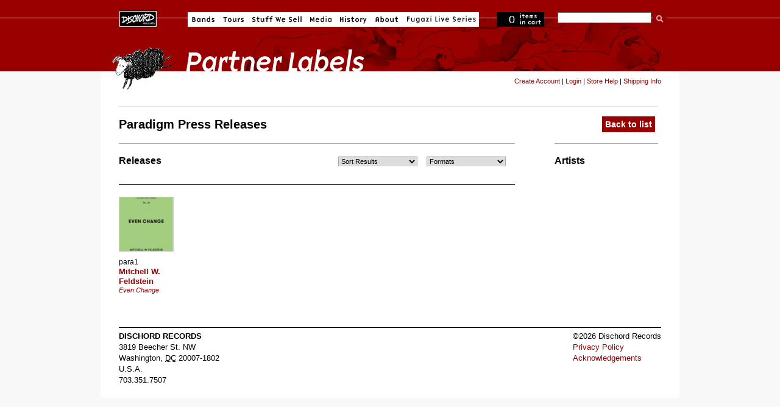

--- FILE ---
content_type: text/html; charset=utf-8
request_url: https://dischord.com/label/paradigm-press
body_size: 3026
content:
<!DOCTYPE html PUBLIC "-//W3C//DTD HTML 4.01//EN" "http://www.w3.org/TR/html4/strict.dtd">
<html xmlns='http://www.w3.org/1999/xhtml'>
<head>
<meta content='text/html; charset=utf-8' http-equiv='Content-Type'>
<meta content='width=device-width, initial-scale=1.0' name='viewport'>
<title>Dischord Records: search the site</title>
<meta content='https://dischord.com/label/paradigm-press' property='og:url'>
<meta content='Dischord Records' property='og:site_name'>
<meta content='682730385' property='fb:admins'>

<link rel="stylesheet" href="/assets/application-e045e7ddea4a8fc5e4e9943202c488c635b0d272.css" />
<script type="importmap" data-turbo-track="reload">{
  "imports": {
    "application": "/assets/application-b68173037b29fd7e3ed3e1833ad288560ffbd2a8.js",
    "jquery": "https://cdn.jsdelivr.net/npm/jquery@3.7.0/dist/jquery.js",
    "bootstrap": "https://cdn.jsdelivr.net/npm/bootstrap@5.3.1/dist/js/bootstrap.bundle.js",
    "popper.js": "https://cdn.jsdelivr.net/npm/popper.js@1.16.1/dist/esm/popper.js",
    "@fancyapps/fancybox": "https://ga.jspm.io/npm:@fancyapps/fancybox@3.5.7/dist/jquery.fancybox.js",
    "@rails/actiontext": "https://ga.jspm.io/npm:@rails/actiontext@7.0.7/app/assets/javascripts/actiontext.js",
    "@rails/activestorage": "https://ga.jspm.io/npm:@rails/activestorage@7.0.7/app/assets/javascripts/activestorage.esm.js",
    "@rails/ujs": "https://ga.jspm.io/npm:@rails/ujs@7.0.7/lib/assets/compiled/rails-ujs.js",
    "@sentry/browser": "https://ga.jspm.io/npm:@sentry/browser@7.64.0/esm/index.js",
    "@sentry-internal/tracing": "https://ga.jspm.io/npm:@sentry-internal/tracing@7.64.0/esm/index.js",
    "@sentry/core": "https://ga.jspm.io/npm:@sentry/core@7.64.0/esm/index.js",
    "@sentry/replay": "https://ga.jspm.io/npm:@sentry/replay@7.64.0/esm/index.js",
    "@sentry/utils": "https://ga.jspm.io/npm:@sentry/utils@7.64.0/esm/index.js",
    "@sentry/utils/esm/buildPolyfills": "https://ga.jspm.io/npm:@sentry/utils@7.64.0/esm/buildPolyfills/index.js",
    "bootstrap-4-autocomplete": "https://cdn.jsdelivr.net/npm/bootstrap-4-autocomplete@1.3.2/dist/bootstrap-4-autocomplete.js",
    "sortablejs": "https://cdn.jsdelivr.net/npm/sortablejs@1.15.0/modular/sortable.esm.js",
    "trix": "https://ga.jspm.io/npm:trix@2.0.5/dist/trix.esm.min.js",
    "vanilla-lazyload": "https://ga.jspm.io/npm:vanilla-lazyload@17.8.4/dist/lazyload.esm.js",
    "modules/audio-player": "/assets/modules/audio-player-b988acd5be784d63f67722cc7ebd3819597810f4.js",
    "modules/autocomplete": "/assets/modules/autocomplete-9a006b77bb2abf91e66a544e370b102a377791ad.js",
    "modules/bootstrap-4": "/assets/modules/bootstrap-4-8a9d9745a01b61fe54ad126b9a3ef6cedf9c6707.js",
    "modules/countdown-timer": "/assets/modules/countdown-timer-bc20ff1e19238ab90a36d8336801686293279bdd.js",
    "modules/fancybox": "/assets/modules/fancybox-1302d8dd66575bc9a8832a7d4066381da6980654.js",
    "modules/file-input": "/assets/modules/file-input-66163b64c2bbb8f73c14ced14af2500bee7e4acf.js",
    "modules/jquery": "/assets/modules/jquery-88872c1a2591c39001a15a077798559a71c99d0b.js",
    "modules/lazyload": "/assets/modules/lazyload-4d150c6ba56306589d19ae4271c65a90c23dc532.js",
    "modules/rails-text-editor": "/assets/modules/rails-text-editor-1868ccc71fdf846540d73c5d8a357c99ddea9124.js",
    "modules/rails-ujs": "/assets/modules/rails-ujs-8032364867769154963b8e163d6604493a282ff1.js",
    "modules/search": "/assets/modules/search-11a70d23ed11b47e8dbc738d69257a673187eb2c.js",
    "modules/sentry": "/assets/modules/sentry-8ae47ca1a045bee99b51e9575db1262c4e6b4939.js",
    "modules/sortable": "/assets/modules/sortable-49b2f2fa241864f654bf9f60ed1e5ad0cfb40822.js",
    "modules/state-select": "/assets/modules/state-select-34154a4633090ccb2b91b0c9f62c5e06b83e857d.js"
  }
}</script>
<link rel="modulepreload" href="/assets/application-b68173037b29fd7e3ed3e1833ad288560ffbd2a8.js">
<script src="/assets/es-module-shims.min-295257ea6e233f6a8d82987e4107c1b3f9ed62ea.js" async="async" data-turbo-track="reload" type="b0585bd47535a8081b082563-text/javascript"></script>
<script type="b0585bd47535a8081b082563-module">import "application"</script>
<meta name="csrf-param" content="authenticity_token" />
<meta name="csrf-token" content="Lquy95cqc4YxG_-K4hIic2YBNTi0SAJ3c2xKBEiF96Vgeah0NapJL0KgQMGdl_28p2W-SAq5CxBNL0K0HGA_WA" />
<link href='/news.rss' rel='alternate' title='Dischord News RSS' type='application/rss+xml'>
</head>
<body class='' data-no-turbolink id=''>
<div id='centering_container'>
<div id='nav_block'>
<div id='navigation'>
<ul>
<li id='homeButton'>
<a href='/'>Dischord Records</a>
</li>
<li id='bandsButton'>
<a href='/bands'>Bands</a>
</li>
<li id='toursButton'>
<a href='/tours'>Tours</a>
</li>
<li id='stuffwesellButton'>
<a href='/store/'>Stuff We Sell</a>
</li>
<li id='mediaButton'>
<a href='http://www.instagram.com/dischordrecords/'>Media</a>
</li>
<li id='historyButton'>
<a href='/history/'>History</a>
</li>
<li id='aboutButton'>
<a href='/about'>About</a>
</li>
<li id='fugaziLive'>
<a href='/fugazi_live_series'>Fugazi Live</a>
</li>
</ul>
</div>
<!-- navigation -->
<div id='cartStatus' onclick="if (!window.__cfRLUnblockHandlers) return false; document.location.href=&#39;/cart&#39;" data-cf-modified-b0585bd47535a8081b082563-="">
<span id='itemCount'>0</span>
<span id='text'>items in cart</span>
</div>
<form id="search" action="https://dischord.com/search" accept-charset="UTF-8" method="get"><fieldset>
<input type="text" name="keyword" id="searchTerm" value="" />
<input src='/assets/ui/buttons/search-274ba087a9bbe913d4496eb6ceeb61ea3d302eaf.gif' type='image'>
<br>
</fieldset>
</form></div>
<!-- nav_block -->
<div id='title'>
<img alt='Stuff We Sell' src='/assets/ui/titles/labels-f893e3e23559d2a6ee684473230dd01ed37e9e32.gif'>
</div>
<div id='content'>
<div class='forward' id='store-tools'>
<span id='logged_out_nav' style='display:inline; float:left'>
<a href="/account/new">Create Account</a>
|
<a href="/users/sign_in">Login</a>
|
<a href='/store/help'>Store Help</a>
|
<a href='/store/shipping_info'>Shipping Info</a>
</span>
<span id='logged_in_nav' style='display:none'>
<strong>
<span id='credit-quantity'>0</span>
Credits
</strong>
|
<a href="https://dischord.com/account">My Account</a>
|
<a href="/users/sign_out">Logout</a>
|
<a href='/store/help'>Store Help</a>
|
<a href='/store/shipping_info'>Shipping Info</a>
</span>
</div>
<div id='band'>
<div class='module' id='bio-module'>
<h2>
Paradigm Press
Releases
<span class='action_links'>
<a href="/labels">Back to list</a>
</span>
</h2>
</div>
<p><div class="trix-content">
  
</div>
</p>
<div class='share-this'>
<span class='st_sharethis' displaytext='ShareThis'></span>
<script src='http://w.sharethis.com/button/buttons.js' type="b0585bd47535a8081b082563-text/javascript"></script>
<script type="b0585bd47535a8081b082563-text/javascript">
  stLight.options({publisher:'d01cc2aa-32d4-402e-bce1-26f4f52b41a9'});
</script>
</div>

<div id='catalog'>
<div class='module' id='artists-module'>
<h2>Artists</h2>
<ul class='band_list'>
</ul>
</div>
<div class='module' id='releases-module'>
<h2>Releases</h2>
<form id="releases-filters" name="catalog-filters" class="catalog-filters" action="/label/paradigm-press" accept-charset="UTF-8" method="get"><fieldset class='search-group' style='float:left'>
<fieldset id='sort-field'>
<select id='sort' name='search[order]'>
<option value=''>Sort Results</option>
<option value='descend_by_catalog_number'>Release No. down</option>
<option value='ascend_by_catalog_number'>Release No. up</option>
<option value='ascend_by_name'>Title up</option>
<option value='descend_by_name'>Title down</option>
<option value='ascend_by_artist_name'>Artist up</option>
<option value='descend_by_artist_name'>Artist down</option>
</select>
</fieldset>
</fieldset>
<fieldset style='float:left'>
<div id='media_select_field'>
<select id='format_select' name='search[product_format_is]'>
<option value=''>Formats</option>
<option value="BOOK">BOOK</option>
</select>
</div>
</fieldset>
</form><br class='clearBoth'>
<div id='productNav'>
<div>
<div id='release_list'>

<div class='item '>
<a href="/release/para1/even-change"><img src="https://s3.amazonaws.com/assets.dischord.com/images.d/release/image/448753/browse/EvenChange-MF-Cover.jpg" />
</a><span class='releaseNumber'>para1</span>
<span class='band'><a href="/band/mitchell-w-feldstein">Mitchell W. Feldstein</a></span>
<a href="/release/para1/even-change">Even Change</a>
</div>
<br class='clearBoth'>


</div>
<br class='clearBoth'>
</div>
</div>
</div>
</div>

</div>
</div>
<div id='legal'>
<div class='vcard'>
<div class='adr'>
<div class='org fn'>Dischord Records</div>
<div class='street-address'>3819 Beecher St. NW</div>
<span class='locality'>Washington</span>,
<abbr class='region' title='District of Columbia'>DC</abbr>
<span class='postal-code'>20007-1802</span>
<div class='country-name'>U.S.A.</div>
<div class='tel'>703.351.7507</div>
</div>
</div>
<div id='copyright'>
&copy;2026 Dischord Records
<br>
<a class='note' href='/privacy'>Privacy Policy</a>
<br>
<a class='note' href='/acknowledgements'>Acknowledgements</a>
<br>
</div>
</div>
<br class='clearBoth'>
<script type="b0585bd47535a8081b082563-text/javascript">
  var gaJsHost = (("https:" == document.location.protocol) ? "https://ssl." : "http://www.");
  document.write(unescape("%3Cscript src='" + gaJsHost + "google-analytics.com/ga.js' type='text/javascript'%3E%3C/script%3E"));
</script>
<script type="b0585bd47535a8081b082563-text/javascript">
  setTimeout(function(){
    var pageTracker = _gat._getTracker("UA-3570764-1");
    pageTracker._initData();
    pageTracker._trackPageview();
  }, 1000);
</script>
</div>
<script src="/cdn-cgi/scripts/7d0fa10a/cloudflare-static/rocket-loader.min.js" data-cf-settings="b0585bd47535a8081b082563-|49" defer></script></body>
</html>


--- FILE ---
content_type: text/css
request_url: https://dischord.com/assets/application-e045e7ddea4a8fc5e4e9943202c488c635b0d272.css
body_size: 15963
content:
div.buttonRow input{font-size:1.3em;background:#900;margin:0;padding:5px 15px;font-weight:bold;color:#fff}div.buttonRow.forward input:hover{background:red;color:#fff}div#releaseDetail #no_comments_message{margin:0}div#comments_container.module p{font-size:1.2em;padding:0;margin:0;width:100%;float:none;background:none}div#no_comments_message{padding:10px;margin:10px 2px 10px 70px;font-weight:bold;font-size:1.3em;border:1px solid #222;background:#eee}html,body,div,span,applet,object,iframe,h1,h2,h3,h4,h5,h6,p,blockquote,pre,a,abbr,acronym,address,big,cite,code,del,dfn,em,font,ins,kbd,q,s,samp,small,strike,strong,sub,sup,tt,var,dl,dt,dd,ol,ul,li,fieldset,form,label,legend{margin:0;padding:0;border:none;outline:none;vertical-align:baseline;list-style:none}table,caption,tbody,tfoot,thead,tr,th,td{margin:0;padding:0;border:none;outline:none;vertical-align:middle;list-style:none}body{color:#000;background:none}.floatingBox{float:left;width:100%}.floatRight{float:right}.floatLeft{float:left}.noBorder{border-style:none}.text-align_right{text-align:right}.pad_right_10{padding-right:10px}.half_column{width:320px}span.alert{color:#d50818}#errorExplanation,#cc_notice{padding:10px;background-color:#fdfaac;font-size:1.2em;line-height:1.5em;border:5px solid red;margin-bottom:15px}#errorExplanation p{color:#000;font-size:1.2em}.fieldWithErrors input{background-color:#fdfaac}#admin_toolbar{position:absolute;top:0;z-index:1000;color:#fff;padding-left:30px;padding-right:299px;font-weight:normal;font-size:1.1em}#admin_toolbar a{color:#fff;font-weight:bold}#cart_nav{width:330px;height:35px;display:block;clear:right;float:right;padding-top:10px}#cart_nav ul li{float:right}ul#cart_list li a{height:30px;display:block;background-color:#424242;text-decoration:none;padding:0}li.cart_top_area a{width:80px;color:#fff;font-size:1.3em;line-height:1.9em;background:url("buttons/cart.gif") no-repeat 0 0;height:30px;display:block}li.cart_top_area a:hover{background:url("buttons/cart.gif") no-repeat 0 -30px;color:#000;text-decoration:none}span.quantity{float:right;margin-right:5px}fieldset{margin-bottom:15px;padding:5px 0 0;background-color:#fff}#search fieldset{margin-bottom:0;padding:0;background:none}.formline_entry{width:370px;height:38px}.formline_entry input{width:220px;padding:2px;font-size:1.2em;float:right;height:25px}.formline_entry label{float:left;width:130px;text-align:right;margin-right:10px;margin-top:10px}.formline_dropdown{width:370px;height:38px}.formline_dropdown label{float:left;width:130px;text-align:right;margin-right:10px;margin-top:5px}input[type=text],input[type=password]{border:1px solid #666}.formline_dropdown select{width:220px;float:right;margin-bottom:10px;height:25px;border:1px solid #000;font-size:1em}table{border-collapse:collapse;font-size:1em;color:#000;background-color:#fff;margin-bottom:15px;border:1px solid #666}table a{color:#900}table tr{border:.25em solid #999}table td{padding:5px;margin:0;text-align:left}#cartContentsDisplay td a img{margin-right:10px;width:50px}table td a{color:#900}table td a:hover{color:red}h2.account_management{margin:10px 0}#checkoutConfirmDefault div.module h1{margin:5px 0 10px 0}span.action_links{float:right;font-size:.7em;font-weight:bold}span.action_links a,span.action_links input{font-size:1em;background:#900;margin:0 0 0 3px;padding:5px;font-weight:bold;color:#fff}span.action_links a:hover{background:red;color:#fff}input[type=submit].search{font-size:1.2em;background:#900;margin:0 0 0 10px;padding:5px 15px;font-weight:bold;color:#fff;cursor:auto}input[type=submit]:hover{background:#000;color:#fff}div.info h1{padding:10px 0 0 0}table th{font-size:1em;background-color:#bbb;vertical-align:middle;border-bottom:1px solid #666;padding:0 5px;border-top:2px solid #666}table tr.alt{background-color:#f2f2f2}table#cart_display,table#order_display{width:838px;margin-right:auto;margin-left:auto;font-size:13px}th#cart_qty,td.cart_qty{width:3em !important}th#cart_qty,td.cart_qty,td.cart_unit_cost,td.cart_line_total{text-align:center;padding:0;font-weight:bold;vertical-align:middle;padding:5px;margin:0;height:30px;font-size:1.1em !important;line-height:30px !important}td.cart_unit_cost,td.cart_line_total{text-align:right;font-weight:bold;font-size:1.1em !important;line-height:30px !important}th#cart_line_total{border-right-style:none}th#cart_unit_cost,th#cart_line_total{text-align:right}th#cart_image{padding:0 auto;text-align:left;width:60px}th#cart_item_name{margin-left:5px;text-align:left}.search_results{border-style:none;width:600px;text-align:left}span.sale_notice{font-weight:bold}#view_cart{width:770px;margin-right:auto;margin-left:auto;border:6px;border-style:solid;padding:9px;background-color:#fff}#view_cart h2 a{color:#000}h1#cart_heading{display:block;background-color:#666;text-align:center;color:#fff;font-size:1.3em;padding:4px;width:760px;margin-right:auto;margin-left:auto}input#cart_item_quantity{float:left;width:20px;padding:2px;height:20px;border:1px solid #666}#cart_subtotal{width:150px;height:35px;float:right;margin-right:50px;font-weight:bold;margin-bottom:25px;font-size:1.2em}.cart_actions{float:right;width:250px}#shipping-estimate{margin:0;padding:0;height:225px}#shipping-estimate p{font-size:1.2em}#shipping-estimate table{margin:0;padding:0;margin-right:30px;width:550px;float:left}p.shipping_disclaimer{float:left;width:275px;font-size:1.2em;margin-top:25px;margin-right:40px;margin-left:2px}.checkbox_area{width:200px;float:left;margin-bottom:10px;margin-left:145px}#login .checkbox_area input,#return_login .checkbox_area input{width:15px;height:15px}#login .checkbox_area label{width:92px;clear:right;padding-top:3px}#return_login .checkbox_area label{width:100px;clear:right;padding-top:5px;margin-top:0}input#remember_me{float:left;margin:3px 10px 0 0}#login input.login_button,#return_login input.login_button{padding:5px;width:75px;background-color:#bbb;color:#000;cursor:pointer;float:right;margin-right:5px;font-weight:bold;height:30px;font-size:1.3em}#login input.login_button:hover,#return_login input.login_button:hover{text-decoration:none;background-color:#333;color:#fff}#return_login{background-color:#f2f2f2;padding:10px;border:1px solid #a7a7a7;float:right;margin-bottom:15px;margin-top:5px;width:350px}#return_login h2{margin-bottom:10px}.login_entry{width:345px;height:38px}.login_entry label{width:90px;float:left;text-align:right;margin-right:10px;margin-top:10px}.login_entry input{width:220px;padding:2px;font-size:1.2em;float:right;height:25px}#return_login .checkbox_area{margin-left:120px}#choose_password_checkbox{display:block;float:right;margin-top:5px;margin-bottom:5px;clear:both}#choose_password_checkbox a{color:#000;text-decoration:underline}#signup_area{padding-left:25px}#signup_area h1{font-size:1.5em}#signup_area p{font-size:1.2em;margin-bottom:7px}#signup_area a{color:#000;display:block;background-color:#bbb;padding:5px;width:75px;font-size:1.2em;float:right;font-weight:bold;text-align:center;margin-bottom:0;margin-top:27px;margin-left:0}#signup_area a:hover{text-decoration:none;background-color:#333;color:#fff}.address_block{font-size:12px}h2.legend{font-size:16px;padding:7px 15px;background-color:#f6f6f6;margin-bottom:10px;color:#000;font-weight:bold;width:135px;display:block;margin-top:-18px;margin-left:5px}#order_contents{border-top:1px dotted #666}#order_contents p{margin-bottom:10px;padding-left:5px}#payment_method p{font-weight:bold;margin:0;width:280px;float:left}div.payment_option{line-height:1.3em;font-size:1.3em;vertical-align:middle;height:20px}.radio_button{float:left}.payment_method label{margin:5px 5px 0 15px;padding:0;text-align:left;float:left;clear:right}#shipping_note{display:block;float:left;width:220px;font-size:13px}#payment_options,#shipping_methods{float:right;width:500px;display:block;background-color:#f2f2f2;padding:5px;border:1px solid #a7a7a7}#shipping_options{clear:both}.ship_choice{display:block;padding-left:10px}.ship_choice label{display:inline-block;float:left;clear:right;text-align:left;padding:5px 0 0}.shipping_price{float:right;font-size:15px;text-align:right;padding-top:5px;margin-right:160px}.active_service{padding-right:0px;font-weight:bold;margin-right:20px}#order_subtotal{float:right;width:185px;padding-right:10px;font-size:1.5em;font-weight:bold;margin-bottom:10px}#order_subtotal .line_title{float:left}.order_subtotal{float:right}#order_shipping{float:right;font-weight:bold;width:295px;padding-right:10px;font-size:1.1em}#order_shipping label{float:left}.order_shipping_total{float:right}#tracking_number{float:right;font-size:1em;color:#666;margin-right:110px}a.tracking_number{text-decoration:underline;color:#000}input#redemption_code{border:solid 1px #777;width:170px;padding:2px;font-size:1.2em;height:25px;margin-right:10px}#order_salestax{float:right;width:180px;padding-right:10px;font-size:1.1em;font-weight:bold;margin-top:5px}#order_salestax .line_title{float:left}.order_salestax{float:right}#total_module{color:#777;font-size:1.3em;line-height:1.5em;font-weight:bold;text-align:right}#total_module span.line_total{color:#000;width:120px;display:block;float:right}#total_module.final{margin-top:10px;font-size:2.2em}#total_module span.line_title.final{font-size:1.9em}#order_total{float:right;width:143px;padding-right:10px;font-size:1.8em;font-weight:bold;margin:0}#order_total .line_title{float:left}.order_total{float:right}#ccinfo{background-color:#fff;margin:0;padding:0}#ccinfo h2{font-size:1em}#ccinfo label{text-align:right;margin-right:10px;margin-top:5px;vertical-align:top;text-align:right;width:250px;clear:none}div.cc_row{height:35px;font-size:1.2em;font-weight:bold;line-height:2em}div#cvv_info{margin:0;padding:0;border:1px solid #a7a7a7;padding:10px;background-color:#fdfaac;font-size:.9em}#cvv_info p{font-weight:normal;font-style:normal}select#cc_expires_year,select#cc_expires_month{display:inline;font-size:1.2em}#checkout_confirmation textarea{float:right;width:510px;height:85px;padding:10px}div#cc_help_info{width:300px;float:left;margin:0 20px 0 0}div#cc_help_info p{width:100%}#new_account p{font-size:1em;line-height:1.3em;margin-bottom:5px;margin-right:15px;margin-left:15px}#ship_to_checkbox{font-size:.8em;float:left;display:inline-block;height:15px;width:135px;margin-bottom:5px;margin-left:15px}input#user_ship_to_billing_address{float:left;width:15px;height:15px;margin-right:5px}.view_all_bands_button a{background:#f26722 url("buttons/button_left_arrow.gif") no-repeat 2px -60px;width:100px;height:30px;display:block;font-size:1em;font-weight:bold;padding-left:30px;line-height:2.5em;color:#000;margin-top:45px}.view_all_bands_button a:hover{color:#fff;text-decoration:none;background:#333 url("buttons/button_left_arrow.gif") no-repeat 0 -30px}.back_to_store_button a{background:#bbb url("buttons/button_left_arrow.gif") no-repeat 2px 0;width:100px;height:30px;display:block;font-size:1em;font-weight:bold;padding-left:30px;line-height:2.5em;color:#000}.back_to_store_button a:hover{color:#fff;text-decoration:none;background:#333 url("buttons/button_left_arrow.gif") no-repeat 0 -30px}.edit_cart_button a{background:#bbb url("buttons/button_edit.gif") no-repeat 2px 0;width:100px;height:30px;display:block;font-size:1em;font-weight:bold;padding-left:30px;line-height:2.5em;color:#000;margin-left:8px}.edit_cart_button a:hover{color:#fff;text-decoration:none;background:#333 url("buttons/button_edit.gif") no-repeat 0 -30px}.checkout_button a{background:#bbb url("/assets/buttons/button_checkout-585908b53c279bc594b340c2e0fb2e6a47e1f772.gif") no-repeat 2px 0;width:80px;height:30px;display:block;font-size:1em;font-weight:bold;padding-left:30px;line-height:2.5em;color:#000}.checkout_button a:hover{color:#fff;text-decoration:none;background:#333 url("/assets/buttons/button_checkout-585908b53c279bc594b340c2e0fb2e6a47e1f772.gif") no-repeat 0 -30px}.shipping_info a{background:#bbb url("buttons/button_info.gif") no-repeat 2px 0;width:80px;height:30px;display:block;font-size:1em;font-weight:bold;padding-left:30px;line-height:2.5em;margin-top:10px;color:#000}.shipping_info a:hover{color:#fff;text-decoration:none;background:#333 url("buttons/button_info.gif") no-repeat 0 -30px}a.edit_address_button{background:#bbb url("buttons/button_edit.gif") no-repeat 2px 0;width:110px;height:30px;display:block;font-size:1em;font-weight:bold;padding-left:30px;line-height:2.5em;margin-top:10px;color:#000}a:hover.edit_address_button{color:#fff;text-decoration:none;background:#333 url("buttons/button_edit.gif") no-repeat 0 -30px}input.update_button{float:right;padding-top:2px;width:25px;height:25px;margin:0}input.delete_button{width:25px;height:25px;float:left;margin:0}input.save_button{padding:5px;width:95px;background-color:#bbb;color:#000;cursor:pointer;float:right;margin-right:5px;font-weight:bold;font-size:1.3em;line-height:1em;height:35px}input.save_button:hover{color:#fff;background-color:#333}input.submit_order_button{padding:5px;width:145px;background-color:#900;color:#fff;cursor:pointer;float:right;margin-right:5px;font-weight:bold;font-size:1.3em;line-height:1em;height:35px}input.submit_order_button:hover{color:#fff;background-color:red}a.store_front{display:block;color:#000;font-size:1.2em;font-weight:bold;background-color:#bbb;width:230px;text-align:center;padding:5px;margin-bottom:15px}a.store_front:hover{color:#fff;background-color:#333;text-decoration:none}#file_downloads{width:753px;margin:0 0 0 5px;padding:5px;border:1px solid #666}a.download_link{display:block;background:#eee url("/icons/get_download.gif") no-repeat 4px;height:34px;font-weight:bold;font-size:1.2em;margin-bottom:4px;padding:2px 2px 2px 42px;line-height:2.5em;color:#000}#content.new_password{width:450px;margin-left:auto;margin-right:auto}.new_password h2{font-size:2em}.new_password p{font-size:1.2em;margin-top:10px;margin-bottom:15px}.new_password form{border:1px solid #666;padding:15px;width:300px;margin-left:auto;margin-right:auto;background-color:#f2f2f2}.new_password label{font-weight:bold;margin-left:25px;font-size:1.3em;margin-right:5px}.new_password input#email{width:200px;height:25px;border:1px solid #666}.new_password input.reset_password{padding:5px;margin-top:15px;margin-left:130px;font-weight:bold;font-size:1em;color:#000}.new_password input.reset_password:hover{color:#fff;background-color:#333}div.module{padding-top:8px;margin:0;border-top:1px solid #aaa}div.module h2{padding-bottom:8px;margin:0}#bio-module h2{font-size:2em}#releases-module{float:left;width:650px}#artists-module{margin-bottom:30px;width:175px;float:right}li.band_name{padding:2px}div.advanced_search_bar{margin:10px 0 0 0}div.sb_dropdown{background:#eee;width:520px;padding:6px 5px;margin-top:5px;-moz-border-radius:0px 0px 10px 10px;-webkit-border-bottom-right-radius:10px;-webkit-border-bottom-left-radius:10px;border-bottom-right-radius:10px;border-bottom-left-radius:10px}div.sb_filter{margin:0 0 5px 10px;padding:0 0 2px;clear:both;font-size:1.4em;font-weight:bold;letter-spacing:1px}#catalog h1{padding:10px;font-size:2em;background:#ddd}select#label_select{margin-left:10px;font-size:1.1em;float:left;width:220px}select#band_select{margin-left:10px;width:220px;font-size:1.1em;float:left}select#format_select,select#staffpicks,select#format_select,select#sort{width:130px;font-size:1.1em;float:left;padding:0;margin-left:10px}label#onsale{width:80px;font-size:1.1em;line-height:1.1em;float:right;padding:0;margin:0;vertical-align:bottom;padding:5px}input#search_products_is_on_sale_is{font-size:1.1em;line-height:1.1em;float:left;margin:0 5px 0 0;padding:0;vertical-align:bottom}input.sb_input{font-size:1.4em;font-weight:bold;color:#777;width:370px;height:30px;margin:0 5px 0 0;padding:0;padding-left:5px;border-color:#555}input[type=submit].sb_search,input.sb_search{background:#900;color:#fff;font-weight:bold;width:140px;height:32px;border:1px solid #555;outline:none;cursor:pointer}input.sb_search:hover{background-color:red}#recently_added_shows,#most_downloaded_shows{margin:0 0 20px 0px;width:210px}#recently_added_shows h1,#most_downloaded_shows h1{width:210px;clear:both;margin:0 0 10px 0px;font-size:1.3em}#recently_added_shows a,#most_downloaded_shows a{color:#d70000}#search_shows{width:220px;padding:3px}#small_left_column{width:210px;float:left}table#show_list_table{width:650px}#large_right_column{width:650px;float:right;margin:0 0 0 20px}#releaseSchedule{width:750px;padding-top:10px;padding-bottom:70px;margin-left:30px;margin-bottom:100px;clear:both;border-collapse:collapse}#releaseSchedule th{text-align:left;border-top:1px solid #000}#releaseSchedule td{text-align:left;border-top:1px solid #ccc;min-width:110px}table#track_list{width:100%}table#track_list td.track_name{vertical-align:middle}table#track_list td.actions{padding-top:5px;vertical-align:middle;width:65px;font-size:95%}.show_select{float:left;width:109px;font-size:1em;margin-right:10px}#show_browse_form{float:left}#show_browse_form legend{font-weight:bold}#show_browse_form span{display:block;float:left}#show_browse_form p{margin-bottom:10px;float:left;width:100%}#show_browse_form .submit{margin-top:5px}#show_list_table{float:left;width:100%;margin-bottom:50px;margin-top:20px}#show_list_table tr.odd{background-color:#e7e7e7}#show_list_table td{border-top-style:none;padding-top:2px;padding-bottom:2px}#show_list_table td.table_title{padding-top:10px;padding-bottom:10px}#show_browse_form fieldset{margin:0}#homeButton a{display:block;width:63px;height:28px}.checkout *{font-size:1.2em}.checkout * *{font-size:1em}caption{text-align:left}.messageStackWarning,.messageStackError,.messageStackSuccess,.messageStackCaution{line-height:1.2em;font-size:1.4em;margin-bottom:1em}.messageStackWarning img,.messageStackError img,.messageStackSuccess img,.messageStackCaution img{float:left;padding:0 15px 20px 0}.messageStackWarning,.messageStackError{color:red}.messageStackSuccess{color:#3c0}.messageStackCaution{color:#f90}.messageStackWarning img,.messageStackError img,.messageStackSuccess img,.messageStackCaution img{vertical-align:middle;padding-bottom:5px}.navNextPrevList{display:inline;white-space:nowrap;margin:0;padding:.5em 0em;list-style-type:none}.alert{font-size:1em;color:red}.advisory{font-size:1em;color:#999}.important{font-weight:bold}.gvBal{float:right}#scUnitHeading,#scTotalHeading,#ccTotalHeading,.cartUnitDisplay,.cartTotalDisplay{text-align:right;margin-right:100px}#cartAdd{float:right;text-align:center;margin:1em;border:1px solid #000;padding:1em}#cartSubTotal{border-top:1px solid #ccc;font-weight:bold;text-align:right;line-height:2.2em;font-size:1.4em;padding-right:24px}.tableRow,.tableHeading,#cartSubTotal{height:4em}#scUpdateQuantity{width:2em}.cartDescription{vertical-align:middle}.cartQuantity{width:6em;vertical-align:middle;text-align:center;font-size:1em;font-weight:900}#shipping_methods form div.ship_choice label.selected{font-weight:bold}.cartNewItem{color:#3c3;position:relative}.cartOldItem{color:#609;position:relative}.cartBoxTotal{text-align:right;font-weight:bold}td.cartProductDisplay{vertical-align:bottom}#mediaManager{width:50%;margin:.2em;padding:.5em}.normalprice,.productSpecialPriceSale{text-decoration:line-through}.productSpecialPrice,.productSalePrice,.productSpecialPriceSale,.productPriceDiscount{color:red}#cartBoxListWrapper ul,#ezPageBoxList ul{list-style-type:none}#cartBoxListWrapper li,#ezPageBoxList li,.cartBoxTotal{margin:0;padding:.2em 0em}.totalBox{width:5.5em;text-align:right;padding:.2em}.lineTitle,.amount{text-align:right;padding:.2em}.amount{width:5.5em}.cartImage{border:1px solid #ccc;margin:.5em 0;padding:0;height:40px;width:40px}#cartImage{border:1px solid #ccc;margin:0px 10px 5px 0;padding:0px 0px 0px 0px;height:30px;width:30px;float:left}.attribImg{width:20%;margin:.3em 0em}.centerBoxContents,.specialsListBoxContents,.categoryListBoxContents,.additionalImages,.centerBoxContentsSpecials,.centerBoxContentsAlsoPurch,.centerBoxContentsFeatured,.centerBoxContentsNew{margin:1em 0em}h3.leftBoxHeading,h3.leftBoxHeading a{font-size:1em;color:#fff}.leftBoxHeading,.centerBoxHeading{margin:0em;background-color:#f69;padding:.5em .2em}.leftBoxContainer{border:1px solid #fff;float:left;display:inline;clear:left;margin-left:-110px;width:90px}.sideBoxContent{background-color:#fff;padding:.4em}h3.rightBoxHeading,h3.rightBoxHeading a{font-size:1.1em;color:#ff0}.rightBoxHeading{margin:0em;background-color:#636;padding:.2em 0em}h3.leftBoxHeading a:hover{color:#ff3;text-decoration:none}h3.rightBoxHeading a:hover{color:red;text-decoration:none}.rightBoxContent{background-color:#fff;margin-bottom:1em}#bestsellers .wrapper{margin:0em 0em 0em 1.5em}#bestsellers ol{padding:0;margin-left:1.1em}#bestsellers li{padding:0;margin:.3em 0em .3em 0em}#bannerboxHeading{background-color:#00c}#upProductsHeading{text-align:left}#upDateHeading{text-align:right}.back{float:left;clear:left}.forward{float:right}.bold{font-weight:bold}.rowOdd{background-color:#fff}.rowEven{background-color:#fff}table#cartContentsDisplay{font-size:1em;vertical-align:middle}#cartContentsDisplay th{border-top:1px solid #000;font-size:1.2em;vertical-align:middle}#cartContentsDisplay td{border-top:1px solid #000;font-size:1.2em;vertical-align:middle}.module h2{padding:10px 5px 10px 0;margin:0 0 10px 0;font-size:1.6em}#cartContentsDisplay #scRemoveHeading,#cartContentsDisplay .cartRemoveItemDisplay{padding-right:0}#cartContentsDisplay input{height:25px;width:35px;text-align:center;margin:0;margin-right:0px}#cartContentsDisplay input[type=image].delete,#cartContentsDisplay input[type=image].update{float:right;height:25px;width:25px;padding-right:5px}#cartContentsDisplay input.update{padding-top:3px;width:20px;height:20px}tr td.delete_item{vertical-align:top}#cartContentsDisplay input.delete{padding-top:3px;width:20px;height:20px}#myAccountGen li,#myAccountNotify li{margin:0}.accountTotalDisplay,.accountTaxDisplay{width:20%;text-align:right}.accountQuantityDisplay{width:10%;vertical-align:top}.tableHeading th{text-align:left;border-top:1px solid #000;border-bottom:1px solid #000;padding:0 0 0 10px}.tableHeading,#cartSubTotal{background-color:#ddd}tr.tableHeading{background-color:#fff;height:2em}#siteMapList{width:90%;float:right}.ratingRow{margin:1em 0em 1.5em 0em}label#textAreaReviews{font-weight:normal;margin:1em 0em}#popupShippingEstimator,#popupSearchHelp,#popupAdditionalImage,#popupImage,#popupCVVHelp,#popupAtrribsQuantityPricesHelp{background-color:#fff}.checkout h1,.checkout h2,.checkout h3{font-size:1.165em;margin-bottom:.6em;border-bottom:1px solid #ccc}.checkout form,.checkout .module{display:inline;height:30px;padding:0;margin:0}div#checkoutShipto{width:47%;float:left;margin-right:20px}div.module p{margin:12px 0 5px 0px}div#checkoutbillto{width:400px;float:right}.checkout fieldset{border:0;border-bottom:1px solid #ccc;margin:0 0 5px 0;padding:10px 0;overflow:hidden}.checkout label{float:left;margin:0 25px 10px 0;width:255px}.checkout label.payment_option{display:inline;width:auto;font-size:.9em;margin:0}input.cc_field{float:right}.checkout label.checkboxLabel,.checkout label.radioButtonLabel{margin:.5em 1em .5em .3em;display:inline;float:none}.checkout label input,.checkout input[type=text],.checkout input[type=password]{width:246px;font-size:1.4em;padding:5px;color:#555}input#user_password,input#user_password_confirmation,input#password{border:1px solid #000}.checkout label select{width:200px}.checkout #country{float:left;width:200px}.ccinfo{margin:-1.4em 0 0 220px}.ccinfo select{display:inline;margin:0 4px 0 0}.buttonRow{margin:.5em 0 1em}#submit{float:left;display:inline;padding-top:.9em}#submit a{display:block;width:80px;padding:5px;line-height:1.2em}.floatingBox{overflow:hidden;width:100%}div.name_a_price_block{width:100%}div.name_a_price_block span.button{float:right}a.cart-plus-minus{display:inline-block;font-size:1em;background-color:#bbb;color:#fff !important;font-weight:800;width:1.15em;height:1.15em;line-height:1.25em;min-width:1.25em;border-radius:50%}a.cart-plus{background-color:#65d0a3}a.cart-minus{background-color:#ed5869}div.button_bar{height:25px;width:550px;float:right;text-align:right}div.button_bar span.button a{margin-right:10px;float:right}.column{float:left;display:inline}div#search #productListing{width:890px}#right_column_store{float:right;display:inline;width:570px}.full_column{clear:both;padding-top:20px}.one{width:90px}.two{width:200px}.three{width:310px}.four{width:680px}.five{width:530px}.four.column{width:600px}#band .four.column .two.column ul{width:155px}span.cartTotalsDisplay.important{float:left;font-weight:normal;margin:10px}.six{width:640px}.seven{width:750px}body{margin:0;padding:0;font-family:Arial,Helvetica,sans-serif;font-size:62.5%;line-height:2em;background:#f8f8f8 url("/assets/ui/backgrounds/body_bg-66b113586ef49c8c255e6e9e63683de28f32ab0c.gif") repeat-x}#centering_container{margin-right:auto;margin-left:auto;width:950px;background:#fff url("/assets/ui/backgrounds/centering_cont_bg-71542bcb99a82d5bce690f6d8b282a96b6b80fed.gif") no-repeat}a{text-decoration:none;color:#900}a:visited{color:#8f4747}a:hover{color:red}a img{border:0}input{vertical-align:top;margin-left:0;font-size:12px}div#jquery_search input{vertical-align:baseline;margin:0;font-size:12px}div#jquery_search input[type=text],input[type=password],textarea,select{border:1px solid;border-color:#848484 #aaa #ddd #aaa;font-family:Arial,Helvetica,sans-serif;font-size:1.1em;color:#000;padding:3px 1px}div#jquery_search select{float:right;width:30px}select{padding:1px;display:block}legend{font-size:16px;font-weight:bold;padding:0}label{font-size:1.1em;vertical-align:baseline;margin-bottom:5px;display:block}address{font-style:normal;margin-bottom:1em}ul{list-style:none}table{border-collapse:collapse}tr.even td{background-color:#f8f8f8}button{border:0;background:none;cursor:pointer;padding:0}span.button{background:url("/assets/buttons/button-left_side-1a7fda36b7632cb06513553fd376bd02673307f8.gif") no-repeat top left;height:17px;padding-left:10px;margin-bottom:4px;margin-left:3px;display:block;font-size:1.1em}span.button a{height:17px;display:block;line-height:17px;padding-right:10px;text-align:center;color:#fff;background:url("/assets/buttons/button-right_side-06c96840cd2e9fed2f562ca8709941595b5b9a7d.gif") no-repeat top right}#store-tools{text-align:right;position:relative;top:-32px;font-size:11px}h2 #buy_credits{float:right;background-color:#eee;font-size:90%;padding:5px}h2 #buy_credits a{margin-left:10px;font-weight:normal;background:#ccc;border:#fff solid 1px;padding:3px 5px;font-weight:bold}.pagination{text-align:center;margin-bottom:28px;margin-top:10px;font-size:130%}.pagination a{padding:6px;border:1px solid #fff;color:#d70000}.pagination a:hover{background-color:#d70000;border:1px solid #a70000;color:#fff}.pagination span.disabled{padding:6px;color:#aaa}.pagination span.current{padding:6px;background-color:#ddd;border:1px solid #bbb}ul.pagination>li{display:inline-block}.num{text-align:right}#title{margin-top:0px;margin-bottom:0px;background-repeat:no-repeat;height:110px}#title img{margin-left:130px;margin-top:25px;padding-top:0;position:relative}.caption,.caption p{font-size:1em;color:#666;line-height:1.4em}#content{width:890px;padding-left:30px;padding-right:30px}#highlights{width:890px;margin:0 0 20px 0;overflow:hidden}#highlights img{float:left;display:inline;margin:0 0 5px 0}#highlights ul{clear:both;padding:0;margin:0;list-style:none}#highlights .caption{font-size:1em;float:left;width:296px;padding:0 0 0 0}.news_article_module{clear:both;border-top:1px solid #000;padding-top:5px;margin-bottom:10px}.news_article_module .attachment--preview{margin:0 auto;padding:0;max-width:650px}.news_article_module .attachment--preview img{max-width:650px}.news_article_module #comments_container{float:right;width:550px}.news_article_module #comments_container .help-notice{width:522px}.news_article_module #comments_container .comment_container_header{padding:.5em 1em;font-size:1em}.news_article_module #comments_container .comment_body{background:#faf9f9;padding:1em}.news_article_module #comments_container .comment_body p{width:100%;float:none;font-size:.8rem}.news_article_module .share-this{float:right;width:550px}#news h2{font-size:15px;font-weight:bold;line-height:1.2em;margin-bottom:3px}#news .date{width:100px;float:left;clear:left;display:inline;letter-spacing:2px;font-size:14px;padding-left:10px}#news p{width:550px;float:right;font-size:1.3em;line-height:1.5em;margin-bottom:4px;margin-top:2px}br.clearBoth{width:100%;clear:both}.readmore_link a{float:right;text-transform:lowercase;background-color:#f0f0f0;border:1px solid #f0f0f0;padding:2px 6px;-moz-border-radius:8px;-webkit-border-radius:8px;color:#444;width:104px;display:block;margin-bottom:10px;margin-top:10px}.readmore_link a:hover{color:#900;background-color:#fff;border-color:#900}#news{width:640px;float:left;clear:right;display:inline;clear:left;margin:0 30px 20px 0}#newsRelated{width:640px;clear:both;margin:0 0 60px 0;font-size:1.2em}#newsRelated a{float:left}#newsRelated form{width:200px;float:right;margin-top:0}#news_300wide{width:300px;float:left;margin:35px 20px 20px 0}#news_300wide h2{font-size:2em}#news_300wide h1{clear:both;padding-top:5px;border-top-style:solid;border-top-width:1px}#news_300wide p{font-size:1.3em;line-height:1.4em;margin-bottom:4px;margin-top:12px}.narrow_column{float:left;width:152px;padding-left:38px;display:inline}.narrow_column h1{border-bottom-style:solid;border-bottom-width:1px;margin-bottom:8px}.column_link{font-size:12px;line-height:18px;margin-left:8px;float:right}.sidebar_module{clear:both;margin-top:5px;display:table}.release_list_detail p{line-height:1.2em}#release_sidebar{width:230px;margin-right:40px}#release_sidebar img{width:88px;border:1px solid #ccc;float:left;clear:left;display:inline;margin:0 12px 0px 0}#release_sidebar h3{padding-bottom:2px}.sidebar_module h2,.release_sidebar h2{font-size:1.2em;text-align:left;margin:0;display:table}.sidebar_entry_detail{float:left;width:110px;padding-top:8px;line-height:1.5em}.sidebar_entry_detail p{margin-bottom:0;font-style:italic}.release_list_detail{float:left;width:125px}.release_list_detail p{font-style:italic;font-size:1.2em}.release_list{margin-bottom:10px;clear:both;padding-bottom:10px;width:250px}#events{width:220px;float:left;display:inline;clear:right}#newsAccess{width:290px;float:left;display:inline;clear:right}#events p{line-height:1.2em}#events img{width:88px;margin:0 10px 10px;float:left;background:#eee;border:1px solid #ccc}.date_block{background-color:#fff;float:left;display:block;padding-top:4px;padding-bottom:3px;margin-bottom:12px;color:#444;border:1px solid #f0f0f0;-moz-border-radius-bottomleft:8px;-moz-border-radius-topleft:8px;-webkit-border-bottom-left-radius:8px;-webkit-border-top-left-radius:8px;width:50px;padding-left:4px}#news .date_block{border-style:none;font-size:16px;color:#000;width:70px}.month,.year{text-transform:uppercase;text-align:center;clear:both;display:block;width:50px;font-size:13px;letter-spacing:3px}.day{display:block;text-align:center;font-size:20px}p.release_number{font-size:1.2em;margin:0;padding-bottom:3px;line-height:1em;font-style:normal}#newsletter_subscribe{width:220px;height:60px;float:right;background:#900 url("/assets/ui/backgrounds/newsletter_subscribe-20fafc2f75894d7831c05436d67b567648de8dc7.gif") no-repeat;margin-top:33px;padding-top:35px}#newsletter_subscribe label{float:left;color:#fff;font-size:12px;margin-top:4px;margin-left:40px}#newsletter_subscribe input{float:left;margin-right:8px;width:165px;height:20px;margin-left:40px}#newsAccess ul{margin-bottom:20px}#newsAccess ul li a{width:265px;display:block;margin-left:12px;margin-bottom:8px}#about{float:left;display:inline;clear:left;width:425px;margin:0 0 20px 0;padding:0}#about p{font-size:1.3em}#store_about{float:left;display:inline;clear:left;width:300px;margin:0 0 20px 0;padding:0}#contact{float:left;display:inline;width:425px;margin:0 0 20px;padding-left:40px}#contact p{font-size:1.3em}#store_contact{float:left;display:inline;width:520px;padding-left:58px;margin-top:0;margin-left:0;margin-bottom:20px}#about h1,#contact h1{border-bottom-style:solid;border-bottom-width:1px;margin-bottom:8px}#legal{clear:both;width:890px;font-size:1.3em;padding-top:8px;margin-right:auto;margin-left:auto;height:80px;margin-bottom:0}#legal .org{font-weight:bold;text-transform:uppercase}.adr{display:block;font-style:normal;margin:10px 0 30px 0px;line-height:1.4em}div#legal div.adr{font-style:normal;margin:0;line-height:1.4em;width:300px;float:left}.adr .region{cursor:help;border:none}#copyright{float:right;display:inline;line-height:1.4em;margin:0 0 20px 0px}#legal,#news h1,#newsAccess h1,#newsRelated,#events h1,#release_sidebar h2{border-top:1px solid #000;margin-bottom:10px;padding-top:5px}#bands{margin-left:110px;width:700px}#release_list div.item span.band a{font-style:normal}#release_list div.item a{font-style:italic;font-size:1.1em}#bands h1{font-size:2em;font-weight:normal;padding-top:10px;margin-right:20px;margin-top:0;margin-bottom:0;clear:both;border-top:1px solid}#bands ul{list-style:none;margin:-30px 20px 10px 0;padding-top:5px;padding-left:40px}#bands ul li{width:auto}#col1,#col2,#col3,#col4{float:left;display:inline;margin-bottom:30px;width:165px}#band{width:885px;overflow:hidden;margin-bottom:24px}#band h1{font-size:2em;line-height:1em;width:220px;padding-bottom:12px}#band .activeYears{width:200px}#band #members{float:left;clear:left;display:inline;list-style:none;width:250px;font-size:1.3em;margin-right:20px;padding:0px;line-height:1.5em}#band #members .name{font-weight:bold}#bandphoto img{float:left;display:inline-block;width:410px}#releases{width:250px;float:left;display:inline;clear:left;margin-top:0;margin-right:20px;margin-bottom:20px}#releases img.blank{width:90px;border:0}#releases .release{width:300px;float:left;clear:both;font-size:1.2em;line-height:1.25em;border-bottom:1px dotted #eee;padding-bottom:8px;margin-bottom:8px}#releases .release .band{font-weight:bold;display:block}#releases h3{margin-bottom:8px;border-bottom-style:solid;border-bottom-width:1px;padding-top:12px}#bio{width:410px;float:left;margin-right:40px;text-align:left}#bandContact{width:420px;margin:0 0 20px 20px;font-size:1.2em}#relatedBands{margin:0;padding:0;float:right}#relatedBands h2{font-size:1.2em;font-weight:bold;margin:0;padding:0}#productListing h1{font-size:1.4em;border-bottom:1px solid #000;margin-bottom:10px}#relatedBands ul,ul.band_list{list-style:none;padding:0}ul.band_list{margin:10px 0 0 0;list-style:none;width:180px}#relatedBands li,div.band_list li{line-height:1.2em;padding:0;margin:0}.release-track-listing .band{font-weight:bold}.release-track-listing object{vertical-align:top}.release-track-listing{margin-left:0}h1{font-size:1.4em;margin:0}h2{font-size:1.6em;margin:0}h3{font-size:1.2em;margin:0}h1 span{font-family:Arial,Helvetica,sans-serif}h1,h2,h3{font-family:Helvetica,Arial,sans-serif}p{margin:0 0 1em 0;font-size:1.3em;line-height:1.5em}ul{margin:0 0 1em 0;padding:0;list-style:none}li{font-size:1.2em;padding-bottom:4px;padding-top:4px}li h2{font-size:1em}li li{font-size:1em}.note{font-size:1em}#page-nav input{display:inline}#store{width:890px;clear:both;padding-bottom:100px}#store h1{font-size:1.8em}.checkout,.cart{clear:both;margin-right:auto;margin-left:auto}#catalog,.checkout{padding:0}#categories{font-size:1.2em}.navSplitPagesResult,.navSplitPagesLinks{font-size:1.2em}#productListing{float:right;width:530px;padding-bottom:8px;padding-left:0;padding-right:0;display:inline}#view_all_links{border-top:solid 1px gray;margin-top:12px;font-size:1.2em;margin-bottom:12px}#view_all_links a{font-style:bold;margin-right:25px}#productNav{clear:left;border-top:1px solid #000;overflow:hidden;padding-top:20px}#productListing .releaseNumber,#productListing .band,#productListing .releaseTitle{font-size:1.2em;line-height:1em;font-weight:bold}#productListing img{border:1px solid #ccc;width:88px;height:88px;margin-bottom:3px}#productListing span.release{font-weight:normal;line-height:1em}#productListing .release{width:90px;margin-right:20px;float:left;display:inline}#productListing .releaseTitle{display:block;margin-bottom:8px;font-style:italic}* html #productListing .releaseTitle{font-style:normal;word-wrap:break-word}.clearBoth:after{visibility:hidden;display:block;font-size:0;content:" ";clear:both;height:0}* html .clearBoth{zoom:1}*:first-child+html .clearBoth{zoom:1}#store #description{float:left}#store #relatedLabels{list-style:none;margin:0}#catalog{width:890px;float:left;display:inline}#catalog ul{padding:0}#catalog .item{float:left;display:inline;margin-right:20px;margin-bottom:10px;width:90px;line-height:120%;text-align:left}.featured_release{float:left;display:inline;margin-right:20px;width:90px;line-height:120%;margin-bottom:6px}.featured_release a{font-size:1.1em;font-style:italic}.featured_release span.band a{font-size:1.1em;font-style:normal}.last{margin-right:0 !important}#catalog .item img{width:88px;background:#ccc;border:1px solid #ccc;display:block;margin-bottom:10px}#catalog .item .blank{border:0}#catalog .item span{display:block;line-height:1.3em}#catalog .band{font-weight:bold;display:block;font-size:1.2em}#catalog .releaseNumber{display:block;font-size:1.2em}#catalog .price{display:block;margin-bottom:10px}#catalog .item .buttons{line-height:20px}#productPrices form,#catalog .buttons form{padding:0 0 3px 6px;margin:3px 0;background:url("/assets/ui/buttons/button_end_left-95ce4de2642059881a05fef79d8133c3f9224693.png") no-repeat left top;height:14px;overflow:hidden}#productPrices form button,#catalog .buttons form button{background:#666 url("/assets/ui/buttons/button_end_right-a12bcb5e7d97d89baf15cb0b3091047e5caa5d98.png") no-repeat right top;color:#fff;font-size:10px;line-height:1.3em;padding:2px 6px 3px 0;font-family:Arial,Helvetica,sans-serif;text-align:left;overflow:visible}.catalog-filters{padding:5px 0;overflow:hidden;width:890px;margin:0}#releases-filters{float:right;margin-top:-35px;text-align:left;width:300px}.catalog-filters fieldset{display:block;float:left;border:0;padding:0;margin:0 14px 0 0px}fieldset.search-group{margin-right:0}.search_artist{clear:both}.search_band{float:left}.search_band a{font-weight:bold;font-size:16px}.search_label{float:left}.search_label a{font-size:12px;font-weight:bold;display:block;padding-top:19px;padding-left:14px}.catalog-filters label{display:block;max-width:190px}.catalog-filters .selected{background-color:#e9c2b0}.catalog-filters .checkbox-group label{float:left;clear:left;margin:5px 0 0;padding:0 4px}.catalog-filters .checkbox-group input{display:inline}.catalog-filters select{display:block;width:90px;margin:5px 0 0;font-size:10px}.catalog-filters .search-group label{margin:5px 0}.catalog-filters .search-group .text{float:left;margin-right:5px;width:145px;font-size:10px}.catalog-filters .search-group .submit{float:left;vertical-align:middle}.catalog-filters #sort-field select{float:left;margin-right:5px}.catalog-filters #sort-field .radio-group{float:left;margin-right:0;padding-top:3px}.catalog-filters #sort-field label{margin-left:-3px}#sort-field{clear:left;margin-right:0}.catalog-filters #sort-field .radio-group input{margin:0}.catalog-filters #sort-field .radio-group label{font-size:9px;margin:0}.catalog-filters .radio-group *{display:inline;vertical-align:middle}#catalog-groupings{width:90px;margin-right:20px}#catalog-labels{width:200px;margin-right:20px}.catalog-spinner{display:block;margin-right:5px}.prevBtn{margin-right:1px}#productmusicinfoBody #store #description{display:none}#productmusicinfoBody #store #catalog{float:none;width:auto}#releaseDetail{width:880px;overflow:hidden;clear:both}#releaseDetail #productMainImage{float:left;margin-right:100px;margin-left:110px;padding:0px;width:250px}#releaseDetail #productMainImage img{border:1px solid #ccc;margin-bottom:36px;width:250px}#releaseDetail #productInfo{width:386px;float:left;border-top:1px solid #000}#releaseDetail h1{font-size:1.8em;margin-bottom:.5em;line-height:1.3em;width:200px;float:left;display:inline}#releaseDetail h1 .releaseNumber{font-size:.67em;font-weight:normal;display:block}#releaseDetail h1 .releaseFormat{font-size:.67em;font-weight:bold}#releaseDetail h1 cite{font-weight:normal;display:block}#releaseDetail #productPrices{margin:5px 0 1em;float:right;width:auto;line-height:1}#releaseDetail #productPrices form{margin:0 0 .5em}#releaseDetail #productPrices .note{line-height:1.2em;width:90px}#releaseDetail #productDescription{clear:both;border-top:1px solid #000;padding:5px 0}#productDescription dl{overflow:hidden;padding-bottom:1em}#productDescription dt{margin:0 1em 0 0;float:left;clear:left;font-weight:bold;font-size:1.3em}#productDescription dd{margin:0;font-size:1.3em;padding-bottom:.2em}#productDescription dt.inline{margin:-1.7em .5em 0em 2em;font-weight:normal;float:left;display:inline}#productDescription ol{clear:left;padding:0 0 0 2.3em}#productDescription ol li{list-style-type:decimal}.mp3_list{width:386px;float:left;clear:both}.crazytrackdetails{clear:both}td.track_name{font-size:1.3em}.checkout br{clear:both}#content #subscribe{display:block;float:left;padding-left:647px;font-size:1.2em;font-weight:bold;margin:0 10px 5px 0}.bandsOnTour{width:890px;clear:both;border-collapse:collapse;border-style:none;margin-bottom:32px}table.bandsOnTour tr{border-style:none}.bandsOnTour th{text-align:left;padding:0;border-style:none;background-color:#fff}.bandsOnTour th h2 a{padding-left:0}.bandsOnTour th h2{margin-bottom:6px}.bandsOnTour th h2 a:hover,a.url:hover{color:red;text-decoration:underline}.bandsOnTour .artistname{vertical-align:top;width:90px}.bandsOnTour .artistname a{display:inline !important;margin-bottom:1em}.bandsOnTour th img{width:88px;height:auto;border:1px solid #ccc;display:block;margin-right:23px;margin-left:0;margin-top:31px}.bandsOnTour td{text-align:left;padding-right:20px;vertical-align:top;border-style:none;background:url("/assets/ui/backgrounds/tour_table_bg-aaf69fe9405f533d6d03dbdc82d2d021425c1f97.gif") repeat-x 0 -1px}.bandsOnTour p{margin:0;line-height:1.3em}.bandsOnTour .date_block{background-color:rgba(0,0,0,0);border-style:none}.bandsOnTour td.date{width:50px;border-left:1px solid #dcdcdc}.bandsOnTour .summary{display:none}.bandsOnTour .description{border-left:1px solid #dcdcdc;border-right:1px solid #dcdcdc}.bandsOnTour .description .trix-content{font-size:13px !important;line-height:20px !important}.bandsOnTour .location{width:150px;border-left:1px solid #dcdcdc}.bandsOnTour .location .fn{display:block;font-weight:bold}.bandsOnTour .street-address{display:block}.bandOnTour img{width:200px;margin-right:20px;float:left;clear:left}.bandOnTour h1{width:90px;margin-right:20px;float:left}.bandOnTour p{width:200px;float:left;margin-right:20px}p.additionalInfo{clear:right;margin-right:0}.highlight{background:#ff0}.dc-show-lists{margin-left:110px;margin-bottom:40px}#intro{width:240px;margin:0 20px 0 0;float:left;display:inline;padding-left:110px}#downloads{width:364px;float:left;display:inline}#downloads .mediaItem{padding-top:5px;border-top:1px solid;list-style:none;clear:both;overflow:hidden;padding-bottom:10px}#downloads cite{font-family:Arial,sans-serif}#downloads .mediaItem object{height:0;width:0}#downloads .mediaItem .note{margin-bottom:.5em}.mediaItem img{width:24px;float:left;display:inline}#photos{float:left;display:inline;margin-left:40px}#pageNavigation,#text{padding-top:20px;width:525px;margin-left:325px;text-align:left}#historyPhotoCaptions{width:200px;margin-left:30px;float:left;display:inline;text-align:left}#pageNavigation{border-top:1px solid #ccc;float:right;text-align:right;margin-bottom:3em}#pageNavigation img{border:none;margin:0;padding:0}#privacy,#credits,#direct{width:640px;margin:0 20px 130px 140px;text-align:left}.credits{width:200px;float:left;display:inline;list-style:none;margin-right:20px}.credits li{margin-bottom:1em;line-height:1.2}#results{margin:0 0 0 110px}#results h1{font-size:1.8em;border-bottom:1px solid #000;margin-bottom:10px}#results h2{border-top:1px solid;font-weight:bold}#results ol,#results ul,#results table{margin:0 0 1em 0;list-style:none;width:100%}#results .releaseNumber{width:50px}#results .band{font-weight:bold}.Q{margin:0;font-weight:bold}#remasters{line-height:1.7em}#notice{width:100%;padding:0;margin:0;border:2px solid #f04300;font-weight:bold;font-size:16px;text-align:left;background-color:#ff6800;color:#fff;margin:0 0 .5em}#notice ul{padding:.5em;margin:0}.errorNotice,#errorExplanation{border:4px solid #900;padding:4px;background-color:#eee;margin-bottom:20px;font-weight:bold;color:#555}.cc_errorNotice{width:410px;border:4px solid red;padding:4px;margin-bottom:20px;font-size:14px;font-weight:bold;color:#fff;background:red}#errorExplanation h2{padding:5px;font-size:14px;border:1px solid #710000;background-color:#a91e22;color:#fff}#errorExplanation p{margin-top:5px}#errorExplanation ul li{margin:0 10px 10px 25px;padding:0;list-style:disc}#nav_block{height:25px;padding-top:20px}#navigation{width:640px;margin:0;padding:0;float:left}#navigation ul{list-style:none;height:25px;padding:0;margin:0 0 0 30px}#navigation li{height:24px;float:left;display:inline;background-color:#fff;background-repeat:no-repeat;background-position:7px -3px;padding:0 7px}#navigation li a{float:left}#navigation a{display:block;height:24px;background-repeat:no-repeat;text-indent:-9999px;background-position:0 -3px}#navigation a:hover{background-position:0 -34px}#navigation a:focus{-moz-outline:none}#navigation #homeButton{width:63px;height:28px;background-image:url("/assets/ui/nav/dischord_logo-e677b4291cb9cffbebb9cded5914d1604c22a90b.gif");background-position:0px 0;margin:-3px 50px 0 0;padding:0}#bandsButton{width:37px;background-image:url("/assets/ui/nav/bands-0ce1722b432a13708c29c8e1adb55ba8a2aad09a.gif")}#bandsButton a{width:37px;background-image:url("/assets/ui/nav/bands-0ce1722b432a13708c29c8e1adb55ba8a2aad09a.gif")}#bandsButton a:hover{background-image:url("/assets/ui/nav/bands-0ce1722b432a13708c29c8e1adb55ba8a2aad09a.gif")}#toursButton{width:34px;background-image:url("/assets/ui/nav/tours-4ef2770807d74f34e1397657e0d371344f0cd2e9.gif")}#toursButton a{width:34px;background-image:url("/assets/ui/nav/tours-4ef2770807d74f34e1397657e0d371344f0cd2e9.gif")}#toursButton a:hover{width:34px;background-image:url("/assets/ui/nav/tours-4ef2770807d74f34e1397657e0d371344f0cd2e9.gif")}#stuffwesellButton{width:81px;background-image:url("/assets/ui/nav/stuffwesell-acd85e7e1f48708bc891bcb3b7164e157bc90ac5.gif")}#stuffwesellButton a{width:81px;background-image:url("/assets/ui/nav/stuffwesell-acd85e7e1f48708bc891bcb3b7164e157bc90ac5.gif")}#stuffwesellButton a:hover{width:81px;background-image:url("/assets/ui/nav/stuffwesell-acd85e7e1f48708bc891bcb3b7164e157bc90ac5.gif")}#fugaziLive{width:112px;background-image:url("/assets/ui/nav/fugaziliveseries-ddff2faf27d04053a592bd5aef3d5244892529c4.gif")}#fugaziLive a{width:110px;background-image:url("/assets/ui/nav/fugaziliveseries-ddff2faf27d04053a592bd5aef3d5244892529c4.gif")}#fugaziLive a:hover{width:115px;background-image:url("/assets/ui/nav/fugaziliveseries-ddff2faf27d04053a592bd5aef3d5244892529c4.gif")}#mediaButton{width:35px;background-image:url("/assets/ui/nav/media-db757f2f840ed1a01a4448ce44fa8f7864532614.gif")}#mediaButton a{width:35px;background-image:url("/assets/ui/nav/media-db757f2f840ed1a01a4448ce44fa8f7864532614.gif")}#mediaButton a:hover{width:35px;background-image:url("/assets/ui/nav/media-db757f2f840ed1a01a4448ce44fa8f7864532614.gif")}#historyButton{width:44px;background-image:url("/assets/ui/nav/history-a8152ddadc0375c66022508e3f2c19d5c01f3109.gif")}#historyButton a{width:44px;background-image:url("/assets/ui/nav/history-a8152ddadc0375c66022508e3f2c19d5c01f3109.gif")}#contactButton{width:56px;background-image:url("/assets/ui/nav/contact-24976d8920ccc847946ff67130051355598bc4db.gif")}#contactButton a{width:56px;background-image:url("/assets/ui/nav/contact-24976d8920ccc847946ff67130051355598bc4db.gif")}#contactButton a:hover{width:56px;background-image:url("/assets/ui/nav/contact-24976d8920ccc847946ff67130051355598bc4db.gif")}#faqButton{width:21px;background-image:url("/assets/ui/nav/faq-79de92fed8880ae3a0985a357aefe7a71e1b5eb3.gif")}#faqButton a{width:21px;background-image:url("/assets/ui/nav/faq-79de92fed8880ae3a0985a357aefe7a71e1b5eb3.gif")}#aboutButton{width:37px;background-image:url("/assets/ui/nav/about-35f28d4c87a287b81ce281fe10a8582f40d5772a.gif")}#aboutButton a{width:37px;background-image:url("/assets/ui/nav/about-35f28d4c87a287b81ce281fe10a8582f40d5772a.gif")}#cartStatus{width:70px;height:25px;margin:0 20px 0 10px;padding:0px 5px;color:#fff;background:url("/assets/ui/backgrounds/cart_status-3500bc484f5ccdc4c923ae1b8f6a264d1fb0e1ca.gif") no-repeat;cursor:pointer;overflow:hidden;float:left;display:inline}#cartStatus #itemCount{font-size:1.75em;width:25px;height:20px;display:block;margin:2px 0 4px 0px;text-align:right}#navigation #cartStatus #creditsCount{font-size:11px;width:25px;display:block;margin:2px 0 0 3px;text-align:right;color:#555;line-height:normal}#navigation #cartStatus #text{line-height:0px;text-indent:-9999px}form#search{float:left}#advanced_search_link{position:relative;top:0;float:none;left:763px;font-size:10px;width:50px;height:15px;margin:0;padding:0;clear:both}#advanced_search_link a{color:#fff}#advanced_search_link a:hover{text-decoration:underline}#navigation #search #searchTerm{width:130px;float:left;margin:0px 5px 0 0}#dischordDirect a{color:#7b9586}#dischordDirect #navigation{background-color:#7b9586}#dischordDirect #title{background-image:none;background-color:#7b9586;height:95px}#dischordDirect .intro{margin:0px 20px 40px 140px;width:420px;float:none}#dischordDirect .picture{margin:30px 0 30px 20px;display:block;clear:both;width:760px;position:relative}#dischordDirect .picture .caption{width:90px;clear:none;position:absolute;right:0px;top:0}#dischordDirect #catalogs{margin:0px 20px 40px 140px;float:none;list-style:none}#dischordDirect #catalogs li{margin-bottom:1em}#dischordDirect h2{clear:both;margin-left:30px}#releaseSchedule{width:750px;padding-top:10px;padding-bottom:70px;margin-left:30px;margin-bottom:100px;clear:both;border-collapse:collapse}#releaseSchedule th{text-align:left;border-top:1px solid #000}#releaseSchedule td{text-align:left;border-top:1px solid #ccc;min-width:110px}table#track_list{width:100%}table#track_list td.track_name{vertical-align:middle}table#track_list td.actions{padding-top:5px;vertical-align:middle;width:65px;font-size:95%}#shoppingCartDefault{margin:0;padding:0;text-align:left}#shoppingCartDefault div.module span.action_links a{font-size:1.8em;padding:5px 10px;margin:0;width:200px;text-align:left}div.comment_body{padding:0;margin:0}#comments-container p{width:100%;float:none;font-size:.9rem}#news div.comment_body p{width:100%;float:none;font-size:.9rem}#releaseDetail div.comment_container_header{padding:15px 0 0 0;font-size:1.1em}.comment-moderation-tools{font-size:.75rem;margin:0 1em .5em}textarea#comment_body.comment_body_input,input#comment_email.comment_email_input,input#comment_name.comment_name_input{width:98%;padding:5px 0 0 5px}textarea#comment_body.comment_body_input{width:97%;height:100px;padding:5px}div.comment_reply_container,#new_comment p.new_comment_email_confirm label,#comment_confirm_email{display:none}p.new_comment_email_confirm{display:none;height:10px}div.comment_container_header{border-top:1px solid #555;padding:1rem 0 .75rem;font-size:.8rem}.new_comment_form{border-top:1px solid #555;padding:1rem 0 .75rem}p.help-notice{font-size:.8em;background:#fffee0 !important;padding:.7rem !important}.audio-object{display:block;float:left;margin-right:1em}.audio-object .audio-button{box-sizing:border-box;height:18px;border-color:rgba(0,0,0,0) rgba(0,0,0,0) rgba(0,0,0,0) #ddd;transition:100ms all ease;will-change:border-width;cursor:pointer;border-style:solid;border-width:9px 0 9px 18px}.audio-object .audio-button:hover{border-color:rgba(0,0,0,0) rgba(0,0,0,0) rgba(0,0,0,0) #202020}.audio-object .audio-button.pause{border-style:double;border-color:rgba(0,0,0,0) rgba(0,0,0,0) rgba(0,0,0,0) #202020;border-width:0px 0 0px 18px}a.boxset-btn{margin-top:20px;height:30px;line-height:30px;display:block;padding:0 15px;border-radius:40px;background-color:#757460;color:#fff}.g-recaptcha{transform:scale(0.85);transform-origin:0 0}.trix-content,.trix-content *,.trix-content>*{font-size:13px !important;line-height:20px !important}#store>div>div.trix-content,#store>div>div.trix-content>*,.news_article_module>div.trix-content>div,.news_article_module>div.trix-content,.news_article_module>div.trix-content>p{width:550px;float:right;margin-bottom:0rem;margin-top:0rem}#news_300wide>div.trix-content>div,#news_300wide>div.trix-content>*{width:300px;float:right;margin-bottom:0;margin-top:0}#release_list>nav>ul.pagination>li{display:inline-block}#custom_page>div>div>div#store>div.trix-content>div{margin-bottom:3rem}#custom_page>div>div>div#store>div.trix-content>div>p{font-size:.7s !important}#custom_page>div>div>div#store>div.trix-content>div>h1{font-size:1.1rem !important}#custom_page>div>div>div#store>div.trix-content>div>h2{font-size:.9rem !important}#custom_page>div>div>div#store>div.trix-content>div>p,#custom_page>div>div>div#store>div.trix-content>div>h1,#custom_page>div>div>div#store>div.trix-content>div>h2{line-height:1.5rem !important;width:100%;margin:0 auto;float:none;margin-bottom:.5rem;margin-top:.2rem}#custom_page>div>div>div#store>div.trix-content>div>div.four.column{width:100%}#custom_page>div>div>div#store>div.trix-content>div>div.four.column h2{width:100%}#custom_page>div>div>div#store>div.trix-content>div>div.four.column ul{width:100%}#custom_page>div>div>div#store>div.trix-content>div>div.four.column ul li{width:100%;margin:0 0 .25rem}#custom_page>div>div>div#store>div.trix-content>div>div.four.column p,#custom_page>div>div>div#store>div.trix-content>div>div.four.column p.Q{width:100%}#custom_page>div>div>div#store>div.trix-content>div>div.four.column p.Q{margin:2rem 0 0}#custom_page.dischord-history-page-2 div>div>#store>div.trix-content img,#custom_page.dischord-history-page-2-2 div>div>#store>div.trix-content img,#custom_page.dischord-history-page-3 div>div>#store>div.trix-content img,#custom_page.dischord-history-page-4 div>div>#store>div.trix-content img,#custom_page.dischord-history-page-5 div>div>#store>div.trix-content img{float:left}#custom_page.dischord-history-page-2 div>div>#store>div.trix-content>div,#custom_page.dischord-history-page-2-2 div>div>#store>div.trix-content>div,#custom_page.dischord-history-page-3 div>div>#store>div.trix-content>div,#custom_page.dischord-history-page-4 div>div>#store>div.trix-content>div,#custom_page.dischord-history-page-5 div>div>#store>div.trix-content>div{float:right}#custom_page.dischord-history-page-2 div>div>#store>div.trix-content>div>p,#custom_page.dischord-history-page-2-2 div>div>#store>div.trix-content>div>p,#custom_page.dischord-history-page-3 div>div>#store>div.trix-content>div>p,#custom_page.dischord-history-page-4 div>div>#store>div.trix-content>div>p,#custom_page.dischord-history-page-5 div>div>#store>div.trix-content>div>p{width:450px}#custom_page.dischord-history-page-2 div>div>#store>div.trix-content>div>div.four.column,#custom_page.dischord-history-page-2-2 div>div>#store>div.trix-content>div>div.four.column,#custom_page.dischord-history-page-3 div>div>#store>div.trix-content>div>div.four.column,#custom_page.dischord-history-page-4 div>div>#store>div.trix-content>div>div.four.column,#custom_page.dischord-history-page-5 div>div>#store>div.trix-content>div>div.four.column{width:100%}#custom_page.dischord-history-page-2 div>div>#store>div.trix-content>div>div.four.column h2,#custom_page.dischord-history-page-2-2 div>div>#store>div.trix-content>div>div.four.column h2,#custom_page.dischord-history-page-3 div>div>#store>div.trix-content>div>div.four.column h2,#custom_page.dischord-history-page-4 div>div>#store>div.trix-content>div>div.four.column h2,#custom_page.dischord-history-page-5 div>div>#store>div.trix-content>div>div.four.column h2{width:100%}#custom_page.dischord-history-page-2 div>div>#store>div.trix-content>div>div.four.column ul,#custom_page.dischord-history-page-2-2 div>div>#store>div.trix-content>div>div.four.column ul,#custom_page.dischord-history-page-3 div>div>#store>div.trix-content>div>div.four.column ul,#custom_page.dischord-history-page-4 div>div>#store>div.trix-content>div>div.four.column ul,#custom_page.dischord-history-page-5 div>div>#store>div.trix-content>div>div.four.column ul{width:100%}#custom_page.dischord-history-page-2 div>div>#store>div.trix-content>div>div.four.column ul li,#custom_page.dischord-history-page-2-2 div>div>#store>div.trix-content>div>div.four.column ul li,#custom_page.dischord-history-page-3 div>div>#store>div.trix-content>div>div.four.column ul li,#custom_page.dischord-history-page-4 div>div>#store>div.trix-content>div>div.four.column ul li,#custom_page.dischord-history-page-5 div>div>#store>div.trix-content>div>div.four.column ul li{width:100%;margin:0 0 .25rem}#custom_page.dischord-history-page-2 div>div>#store>div.trix-content>div>div.four.column p,#custom_page.dischord-history-page-2 div>div>#store>div.trix-content>div>div.four.column p.Q,#custom_page.dischord-history-page-2-2 div>div>#store>div.trix-content>div>div.four.column p,#custom_page.dischord-history-page-2-2 div>div>#store>div.trix-content>div>div.four.column p.Q,#custom_page.dischord-history-page-3 div>div>#store>div.trix-content>div>div.four.column p,#custom_page.dischord-history-page-3 div>div>#store>div.trix-content>div>div.four.column p.Q,#custom_page.dischord-history-page-4 div>div>#store>div.trix-content>div>div.four.column p,#custom_page.dischord-history-page-4 div>div>#store>div.trix-content>div>div.four.column p.Q,#custom_page.dischord-history-page-5 div>div>#store>div.trix-content>div>div.four.column p,#custom_page.dischord-history-page-5 div>div>#store>div.trix-content>div>div.four.column p.Q{width:100%}#custom_page.dischord-history-page-2 div>div>#store>div.trix-content>div>div.four.column p.Q,#custom_page.dischord-history-page-2-2 div>div>#store>div.trix-content>div>div.four.column p.Q,#custom_page.dischord-history-page-3 div>div>#store>div.trix-content>div>div.four.column p.Q,#custom_page.dischord-history-page-4 div>div>#store>div.trix-content>div>div.four.column p.Q,#custom_page.dischord-history-page-5 div>div>#store>div.trix-content>div>div.four.column p.Q{margin:2rem 0 0}br+br{content:"A" !important;display:block !important;margin-bottom:10px !important}trix-editor{border:1px solid #bbb;border-radius:3px;margin:0;padding:.4em .6em;min-height:5em;outline:none}trix-toolbar *{box-sizing:border-box}trix-toolbar .trix-button-row{display:flex;flex-wrap:nowrap;justify-content:space-between;overflow-x:auto}trix-toolbar .trix-button-group{display:flex;margin-bottom:10px;border:1px solid #bbb;border-top-color:#ccc;border-bottom-color:#888;border-radius:3px}trix-toolbar .trix-button-group:not(:first-child){margin-left:1.5vw}@media(max-device-width: 768px){trix-toolbar .trix-button-group:not(:first-child){margin-left:0}}trix-toolbar .trix-button-group-spacer{flex-grow:1}@media(max-device-width: 768px){trix-toolbar .trix-button-group-spacer{display:none}}trix-toolbar .trix-button{position:relative;float:left;color:rgba(0, 0, 0, 0.6);font-size:.75em;font-weight:600;white-space:nowrap;padding:0 .5em;margin:0;outline:none;border:none;border-bottom:1px solid #ddd;border-radius:0;background:transparent}trix-toolbar .trix-button:not(:first-child){border-left:1px solid #ccc}trix-toolbar .trix-button.trix-active{background:#cbeefa;color:black}trix-toolbar .trix-button:not(:disabled){cursor:pointer}trix-toolbar .trix-button:disabled{color:rgba(0, 0, 0, 0.125)}@media(max-device-width: 768px){trix-toolbar .trix-button{letter-spacing:-0.01em;padding:0 .3em}}trix-toolbar .trix-button--icon{font-size:inherit;width:2.6em;height:1.6em;max-width:calc(.8em + 4vw);text-indent:-9999px}@media(max-device-width: 768px){trix-toolbar .trix-button--icon{height:2em;max-width:calc(.8em + 3.5vw)}}trix-toolbar .trix-button--icon::before{display:inline-block;position:absolute;top:0;right:0;bottom:0;left:0;opacity:.6;content:"";background-position:center;background-repeat:no-repeat;background-size:contain}@media(max-device-width: 768px){trix-toolbar .trix-button--icon::before{right:6%;left:6%}}trix-toolbar .trix-button--icon.trix-active::before{opacity:1}trix-toolbar .trix-button--icon:disabled::before{opacity:.125}trix-toolbar .trix-button--icon-attach::before{background-image:url(data:image/svg+xml,%3Csvg%20xmlns%3D%22http%3A%2F%2Fwww.w3.org%2F2000%2Fsvg%22%20width%3D%2224%22%20height%3D%2224%22%3E%3Cpath%20d%3D%22M16.5%206v11.5a4%204%200%201%201-8%200V5a2.5%202.5%200%200%201%205%200v10.5a1%201%200%201%201-2%200V6H10v9.5a2.5%202.5%200%200%200%205%200V5a4%204%200%201%200-8%200v12.5a5.5%205.5%200%200%200%2011%200V6h-1.5z%22%2F%3E%3C%2Fsvg%3E);top:8%;bottom:4%}trix-toolbar .trix-button--icon-bold::before{background-image:url(data:image/svg+xml,%3Csvg%20xmlns%3D%22http%3A%2F%2Fwww.w3.org%2F2000%2Fsvg%22%20width%3D%2224%22%20height%3D%2224%22%3E%3Cpath%20d%3D%22M15.6%2011.8c1-.7%201.6-1.8%201.6-2.8a4%204%200%200%200-4-4H7v14h7c2.1%200%203.7-1.7%203.7-3.8%200-1.5-.8-2.8-2.1-3.4zM10%207.5h3a1.5%201.5%200%201%201%200%203h-3v-3zm3.5%209H10v-3h3.5a1.5%201.5%200%201%201%200%203z%22%2F%3E%3C%2Fsvg%3E)}trix-toolbar .trix-button--icon-italic::before{background-image:url(data:image/svg+xml,%3Csvg%20xmlns%3D%22http%3A%2F%2Fwww.w3.org%2F2000%2Fsvg%22%20width%3D%2224%22%20height%3D%2224%22%3E%3Cpath%20d%3D%22M10%205v3h2.2l-3.4%208H6v3h8v-3h-2.2l3.4-8H18V5h-8z%22%2F%3E%3C%2Fsvg%3E)}trix-toolbar .trix-button--icon-link::before{background-image:url(data:image/svg+xml,%3Csvg%20xmlns%3D%22http%3A%2F%2Fwww.w3.org%2F2000%2Fsvg%22%20width%3D%2224%22%20height%3D%2224%22%3E%3Cpath%20d%3D%22M9.88%2013.7a4.3%204.3%200%200%201%200-6.07l3.37-3.37a4.26%204.26%200%200%201%206.07%200%204.3%204.3%200%200%201%200%206.06l-1.96%201.72a.91.91%200%201%201-1.3-1.3l1.97-1.71a2.46%202.46%200%200%200-3.48-3.48l-3.38%203.37a2.46%202.46%200%200%200%200%203.48.91.91%200%201%201-1.3%201.3z%22%2F%3E%3Cpath%20d%3D%22M4.25%2019.46a4.3%204.3%200%200%201%200-6.07l1.93-1.9a.91.91%200%201%201%201.3%201.3l-1.93%201.9a2.46%202.46%200%200%200%203.48%203.48l3.37-3.38c.96-.96.96-2.52%200-3.48a.91.91%200%201%201%201.3-1.3%204.3%204.3%200%200%201%200%206.07l-3.38%203.38a4.26%204.26%200%200%201-6.07%200z%22%2F%3E%3C%2Fsvg%3E)}trix-toolbar .trix-button--icon-strike::before{background-image:url(data:image/svg+xml,%3Csvg%20xmlns%3D%22http%3A%2F%2Fwww.w3.org%2F2000%2Fsvg%22%20width%3D%2224%22%20height%3D%2224%22%3E%3Cpath%20d%3D%22M12.73%2014l.28.14c.26.15.45.3.57.44.12.14.18.3.18.5%200%20.3-.15.56-.44.75-.3.2-.76.3-1.39.3A13.52%2013.52%200%200%201%207%2014.95v3.37a10.64%2010.64%200%200%200%204.84.88c1.26%200%202.35-.19%203.28-.56.93-.37%201.64-.9%202.14-1.57s.74-1.45.74-2.32c0-.26-.02-.51-.06-.75h-5.21zm-5.5-4c-.08-.34-.12-.7-.12-1.1%200-1.29.52-2.3%201.58-3.02%201.05-.72%202.5-1.08%204.34-1.08%201.62%200%203.28.34%204.97%201l-1.3%202.93c-1.47-.6-2.73-.9-3.8-.9-.55%200-.96.08-1.2.26-.26.17-.38.38-.38.64%200%20.27.16.52.48.74.17.12.53.3%201.05.53H7.23zM3%2013h18v-2H3v2z%22%2F%3E%3C%2Fsvg%3E)}trix-toolbar .trix-button--icon-quote::before{background-image:url(data:image/svg+xml,%3Csvg%20version%3D%221%22%20xmlns%3D%22http%3A%2F%2Fwww.w3.org%2F2000%2Fsvg%22%20width%3D%2224%22%20height%3D%2224%22%3E%3Cpath%20d%3D%22M6%2017h3l2-4V7H5v6h3zm8%200h3l2-4V7h-6v6h3z%22%2F%3E%3C%2Fsvg%3E)}trix-toolbar .trix-button--icon-heading-1::before{background-image:url(data:image/svg+xml,%3Csvg%20version%3D%221%22%20xmlns%3D%22http%3A%2F%2Fwww.w3.org%2F2000%2Fsvg%22%20width%3D%2224%22%20height%3D%2224%22%3E%3Cpath%20d%3D%22M12%209v3H9v7H6v-7H3V9h9zM8%204h14v3h-6v12h-3V7H8V4z%22%2F%3E%3C%2Fsvg%3E)}trix-toolbar .trix-button--icon-code::before{background-image:url(data:image/svg+xml,%3Csvg%20xmlns%3D%22http%3A%2F%2Fwww.w3.org%2F2000%2Fsvg%22%20width%3D%2224%22%20height%3D%2224%22%3E%3Cpath%20d%3D%22M18.2%2012L15%2015.2l1.4%201.4L21%2012l-4.6-4.6L15%208.8l3.2%203.2zM5.8%2012L9%208.8%207.6%207.4%203%2012l4.6%204.6L9%2015.2%205.8%2012z%22%2F%3E%3C%2Fsvg%3E)}trix-toolbar .trix-button--icon-bullet-list::before{background-image:url(data:image/svg+xml,%3Csvg%20version%3D%221%22%20xmlns%3D%22http%3A%2F%2Fwww.w3.org%2F2000%2Fsvg%22%20width%3D%2224%22%20height%3D%2224%22%3E%3Cpath%20d%3D%22M4%204a2%202%200%201%200%200%204%202%202%200%200%200%200-4zm0%206a2%202%200%201%200%200%204%202%202%200%200%200%200-4zm0%206a2%202%200%201%200%200%204%202%202%200%200%200%200-4zm4%203h14v-2H8v2zm0-6h14v-2H8v2zm0-8v2h14V5H8z%22%2F%3E%3C%2Fsvg%3E)}trix-toolbar .trix-button--icon-number-list::before{background-image:url(data:image/svg+xml,%3Csvg%20xmlns%3D%22http%3A%2F%2Fwww.w3.org%2F2000%2Fsvg%22%20width%3D%2224%22%20height%3D%2224%22%3E%3Cpath%20d%3D%22M2%2017h2v.5H3v1h1v.5H2v1h3v-4H2v1zm1-9h1V4H2v1h1v3zm-1%203h1.8L2%2013.1v.9h3v-1H3.2L5%2010.9V10H2v1zm5-6v2h14V5H7zm0%2014h14v-2H7v2zm0-6h14v-2H7v2z%22%2F%3E%3C%2Fsvg%3E)}trix-toolbar .trix-button--icon-undo::before{background-image:url(data:image/svg+xml,%3Csvg%20xmlns%3D%22http%3A%2F%2Fwww.w3.org%2F2000%2Fsvg%22%20width%3D%2224%22%20height%3D%2224%22%3E%3Cpath%20d%3D%22M12.5%208c-2.6%200-5%201-6.9%202.6L2%207v9h9l-3.6-3.6A8%208%200%200%201%2020%2016l2.4-.8a10.5%2010.5%200%200%200-10-7.2z%22%2F%3E%3C%2Fsvg%3E)}trix-toolbar .trix-button--icon-redo::before{background-image:url(data:image/svg+xml,%3Csvg%20xmlns%3D%22http%3A%2F%2Fwww.w3.org%2F2000%2Fsvg%22%20width%3D%2224%22%20height%3D%2224%22%3E%3Cpath%20d%3D%22M18.4%2010.6a10.5%2010.5%200%200%200-16.9%204.6L4%2016a8%208%200%200%201%2012.7-3.6L13%2016h9V7l-3.6%203.6z%22%2F%3E%3C%2Fsvg%3E)}trix-toolbar .trix-button--icon-decrease-nesting-level::before{background-image:url(data:image/svg+xml,%3Csvg%20xmlns%3D%22http%3A%2F%2Fwww.w3.org%2F2000%2Fsvg%22%20width%3D%2224%22%20height%3D%2224%22%3E%3Cpath%20d%3D%22M3%2019h19v-2H3v2zm7-6h12v-2H10v2zm-8.3-.3l2.8%202.9L6%2014.2%204%2012l2-2-1.4-1.5L1%2012l.7.7zM3%205v2h19V5H3z%22%2F%3E%3C%2Fsvg%3E)}trix-toolbar .trix-button--icon-increase-nesting-level::before{background-image:url(data:image/svg+xml,%3Csvg%20xmlns%3D%22http%3A%2F%2Fwww.w3.org%2F2000%2Fsvg%22%20width%3D%2224%22%20height%3D%2224%22%3E%3Cpath%20d%3D%22M3%2019h19v-2H3v2zm7-6h12v-2H10v2zm-6.9-1L1%2014.2l1.4%201.4L6%2012l-.7-.7-2.8-2.8L1%209.9%203.1%2012zM3%205v2h19V5H3z%22%2F%3E%3C%2Fsvg%3E)}trix-toolbar .trix-dialogs{position:relative}trix-toolbar .trix-dialog{position:absolute;top:0;left:0;right:0;font-size:.75em;padding:15px 10px;background:#fff;box-shadow:0 .3em 1em #ccc;border-top:2px solid #888;border-radius:5px;z-index:5}trix-toolbar .trix-input--dialog{font-size:inherit;font-weight:normal;padding:.5em .8em;margin:0 10px 0 0;border-radius:3px;border:1px solid #bbb;background-color:#fff;box-shadow:none;outline:none;-webkit-appearance:none;-moz-appearance:none}trix-toolbar .trix-input--dialog.validate:invalid{box-shadow:red 0px 0px 1.5px 1px}trix-toolbar .trix-button--dialog{font-size:inherit;padding:.5em;border-bottom:none}trix-toolbar .trix-dialog--link{max-width:600px}trix-toolbar .trix-dialog__link-fields{display:flex;align-items:baseline}trix-toolbar .trix-dialog__link-fields .trix-input{flex:1}trix-toolbar .trix-dialog__link-fields .trix-button-group{flex:0 0 content;margin:0}trix-editor [data-trix-mutable]:not(.attachment__caption-editor){-webkit-user-select:none;-moz-user-select:none;-ms-user-select:none;user-select:none}trix-editor [data-trix-mutable]::-moz-selection,trix-editor [data-trix-cursor-target]::-moz-selection,trix-editor [data-trix-mutable] ::-moz-selection{background:none}trix-editor [data-trix-mutable]::selection,trix-editor [data-trix-cursor-target]::selection,trix-editor [data-trix-mutable] ::selection{background:none}trix-editor [data-trix-mutable].attachment__caption-editor:focus::-moz-selection{background:highlight}trix-editor [data-trix-mutable].attachment__caption-editor:focus::selection{background:highlight}trix-editor [data-trix-mutable].attachment.attachment--file{box-shadow:0 0 0 2px highlight;border-color:transparent}trix-editor [data-trix-mutable].attachment img{box-shadow:0 0 0 2px highlight}trix-editor .attachment{position:relative}trix-editor .attachment:hover{cursor:default}trix-editor .attachment--preview .attachment__caption:hover{cursor:text}trix-editor .attachment__progress{position:absolute;z-index:1;height:20px;top:calc(50% - 10px);left:5%;width:90%;opacity:.9;transition:opacity 200ms ease-in}trix-editor .attachment__progress[value="100"]{opacity:0}trix-editor .attachment__caption-editor{display:inline-block;width:100%;margin:0;padding:0;font-size:inherit;font-family:inherit;line-height:inherit;color:inherit;text-align:center;vertical-align:top;border:none;outline:none;-webkit-appearance:none;-moz-appearance:none}trix-editor .attachment__toolbar{position:absolute;z-index:1;top:-0.9em;left:0;width:100%;text-align:center}trix-editor .trix-button-group{display:inline-flex}trix-editor .trix-button{position:relative;float:left;color:#666;white-space:nowrap;font-size:80%;padding:0 .8em;margin:0;outline:none;border:none;border-radius:0;background:transparent}trix-editor .trix-button:not(:first-child){border-left:1px solid #ccc}trix-editor .trix-button.trix-active{background:#cbeefa}trix-editor .trix-button:not(:disabled){cursor:pointer}trix-editor .trix-button--remove{text-indent:-9999px;display:inline-block;padding:0;outline:none;width:1.8em;height:1.8em;line-height:1.8em;border-radius:50%;background-color:#fff;border:2px solid highlight;box-shadow:1px 1px 6px rgba(0, 0, 0, 0.25)}trix-editor .trix-button--remove::before{display:inline-block;position:absolute;top:0;right:0;bottom:0;left:0;opacity:.7;content:"";background-image:url(data:image/svg+xml,%3Csvg%20height%3D%2224%22%20width%3D%2224%22%20xmlns%3D%22http%3A%2F%2Fwww.w3.org%2F2000%2Fsvg%22%3E%3Cpath%20d%3D%22M19%206.4L17.6%205%2012%2010.6%206.4%205%205%206.4l5.6%205.6L5%2017.6%206.4%2019l5.6-5.6%205.6%205.6%201.4-1.4-5.6-5.6z%22%2F%3E%3Cpath%20d%3D%22M0%200h24v24H0z%22%20fill%3D%22none%22%2F%3E%3C%2Fsvg%3E);background-position:center;background-repeat:no-repeat;background-size:90%}trix-editor .trix-button--remove:hover{border-color:#333}trix-editor .trix-button--remove:hover::before{opacity:1}trix-editor .attachment__metadata-container{position:relative}trix-editor .attachment__metadata{position:absolute;left:50%;top:2em;transform:translate(-50%, 0);max-width:90%;padding:.1em .6em;font-size:.8em;color:#fff;background-color:rgba(0, 0, 0, 0.7);border-radius:3px}trix-editor .attachment__metadata .attachment__name{display:inline-block;max-width:100%;vertical-align:bottom;overflow:hidden;text-overflow:ellipsis;white-space:nowrap}trix-editor .attachment__metadata .attachment__size{margin-left:.2em;white-space:nowrap}.trix-content{line-height:1.5}.trix-content *{box-sizing:border-box;margin:0;padding:0}.trix-content h1{font-size:1.2em;line-height:1.2}.trix-content blockquote{border:0 solid #ccc;border-left-width:.3em;margin-left:.3em;padding-left:.6em}.trix-content [dir=rtl] blockquote,.trix-content blockquote[dir=rtl]{border-width:0;border-right-width:.3em;margin-right:.3em;padding-right:.6em}.trix-content li{margin-left:1em}.trix-content [dir=rtl] li{margin-right:1em}.trix-content pre{display:inline-block;width:100%;vertical-align:top;font-family:monospace;font-size:.9em;padding:.5em;white-space:pre;background-color:#eee;overflow-x:auto}.trix-content img{max-width:100%;height:auto}.trix-content .attachment{display:inline-block;position:relative;max-width:100%}.trix-content .attachment a{color:inherit;text-decoration:none}.trix-content .attachment a:hover,.trix-content .attachment a:visited:hover{color:inherit}.trix-content .attachment__caption{text-align:center}.trix-content .attachment__caption .attachment__name+.attachment__size::before{content:" · "}.trix-content .attachment--preview{width:100%;text-align:center}.trix-content .attachment--preview .attachment__caption{color:#666;font-size:.9em;line-height:1.2}.trix-content .attachment--file{color:#333;line-height:1;margin:0 2px 2px 2px;padding:.4em 1em;border:1px solid #bbb;border-radius:5px}.trix-content .attachment-gallery{display:flex;flex-wrap:wrap;position:relative}.trix-content .attachment-gallery .attachment{flex:1 0 33%;padding:0 .5em;max-width:33%}.trix-content .attachment-gallery.attachment-gallery--2 .attachment,.trix-content .attachment-gallery.attachment-gallery--4 .attachment{flex-basis:50%;max-width:50%}


--- FILE ---
content_type: text/javascript; charset=utf-8
request_url: https://ga.jspm.io/npm:@rails/actiontext@7.0.7/app/assets/javascripts/actiontext.js
body_size: 4562
content:
"undefined"!==typeof globalThis?globalThis:"undefined"!==typeof window?window:"undefined"!==typeof global?global:"undefined"!==typeof self&&self;var t={exports:{}};(function(t,e){(function(t,r){r(e)})(0,(function(t){var e={exports:{}};(function(t,e){(function(e){t.exports=e()})((function(t){var e=["0","1","2","3","4","5","6","7","8","9","a","b","c","d","e","f"];function md5cycle(t,e){var r=t[0],i=t[1],s=t[2],n=t[3];r+=(i&s|~i&n)+e[0]-680876936|0;r=(r<<7|r>>>25)+i|0;n+=(r&i|~r&s)+e[1]-389564586|0;n=(n<<12|n>>>20)+r|0;s+=(n&r|~n&i)+e[2]+606105819|0;s=(s<<17|s>>>15)+n|0;i+=(s&n|~s&r)+e[3]-1044525330|0;i=(i<<22|i>>>10)+s|0;r+=(i&s|~i&n)+e[4]-176418897|0;r=(r<<7|r>>>25)+i|0;n+=(r&i|~r&s)+e[5]+1200080426|0;n=(n<<12|n>>>20)+r|0;s+=(n&r|~n&i)+e[6]-1473231341|0;s=(s<<17|s>>>15)+n|0;i+=(s&n|~s&r)+e[7]-45705983|0;i=(i<<22|i>>>10)+s|0;r+=(i&s|~i&n)+e[8]+1770035416|0;r=(r<<7|r>>>25)+i|0;n+=(r&i|~r&s)+e[9]-1958414417|0;n=(n<<12|n>>>20)+r|0;s+=(n&r|~n&i)+e[10]-42063|0;s=(s<<17|s>>>15)+n|0;i+=(s&n|~s&r)+e[11]-1990404162|0;i=(i<<22|i>>>10)+s|0;r+=(i&s|~i&n)+e[12]+1804603682|0;r=(r<<7|r>>>25)+i|0;n+=(r&i|~r&s)+e[13]-40341101|0;n=(n<<12|n>>>20)+r|0;s+=(n&r|~n&i)+e[14]-1502002290|0;s=(s<<17|s>>>15)+n|0;i+=(s&n|~s&r)+e[15]+1236535329|0;i=(i<<22|i>>>10)+s|0;r+=(i&n|s&~n)+e[1]-165796510|0;r=(r<<5|r>>>27)+i|0;n+=(r&s|i&~s)+e[6]-1069501632|0;n=(n<<9|n>>>23)+r|0;s+=(n&i|r&~i)+e[11]+643717713|0;s=(s<<14|s>>>18)+n|0;i+=(s&r|n&~r)+e[0]-373897302|0;i=(i<<20|i>>>12)+s|0;r+=(i&n|s&~n)+e[5]-701558691|0;r=(r<<5|r>>>27)+i|0;n+=(r&s|i&~s)+e[10]+38016083|0;n=(n<<9|n>>>23)+r|0;s+=(n&i|r&~i)+e[15]-660478335|0;s=(s<<14|s>>>18)+n|0;i+=(s&r|n&~r)+e[4]-405537848|0;i=(i<<20|i>>>12)+s|0;r+=(i&n|s&~n)+e[9]+568446438|0;r=(r<<5|r>>>27)+i|0;n+=(r&s|i&~s)+e[14]-1019803690|0;n=(n<<9|n>>>23)+r|0;s+=(n&i|r&~i)+e[3]-187363961|0;s=(s<<14|s>>>18)+n|0;i+=(s&r|n&~r)+e[8]+1163531501|0;i=(i<<20|i>>>12)+s|0;r+=(i&n|s&~n)+e[13]-1444681467|0;r=(r<<5|r>>>27)+i|0;n+=(r&s|i&~s)+e[2]-51403784|0;n=(n<<9|n>>>23)+r|0;s+=(n&i|r&~i)+e[7]+1735328473|0;s=(s<<14|s>>>18)+n|0;i+=(s&r|n&~r)+e[12]-1926607734|0;i=(i<<20|i>>>12)+s|0;r+=(i^s^n)+e[5]-378558|0;r=(r<<4|r>>>28)+i|0;n+=(r^i^s)+e[8]-2022574463|0;n=(n<<11|n>>>21)+r|0;s+=(n^r^i)+e[11]+1839030562|0;s=(s<<16|s>>>16)+n|0;i+=(s^n^r)+e[14]-35309556|0;i=(i<<23|i>>>9)+s|0;r+=(i^s^n)+e[1]-1530992060|0;r=(r<<4|r>>>28)+i|0;n+=(r^i^s)+e[4]+1272893353|0;n=(n<<11|n>>>21)+r|0;s+=(n^r^i)+e[7]-155497632|0;s=(s<<16|s>>>16)+n|0;i+=(s^n^r)+e[10]-1094730640|0;i=(i<<23|i>>>9)+s|0;r+=(i^s^n)+e[13]+681279174|0;r=(r<<4|r>>>28)+i|0;n+=(r^i^s)+e[0]-358537222|0;n=(n<<11|n>>>21)+r|0;s+=(n^r^i)+e[3]-722521979|0;s=(s<<16|s>>>16)+n|0;i+=(s^n^r)+e[6]+76029189|0;i=(i<<23|i>>>9)+s|0;r+=(i^s^n)+e[9]-640364487|0;r=(r<<4|r>>>28)+i|0;n+=(r^i^s)+e[12]-421815835|0;n=(n<<11|n>>>21)+r|0;s+=(n^r^i)+e[15]+530742520|0;s=(s<<16|s>>>16)+n|0;i+=(s^n^r)+e[2]-995338651|0;i=(i<<23|i>>>9)+s|0;r+=(s^(i|~n))+e[0]-198630844|0;r=(r<<6|r>>>26)+i|0;n+=(i^(r|~s))+e[7]+1126891415|0;n=(n<<10|n>>>22)+r|0;s+=(r^(n|~i))+e[14]-1416354905|0;s=(s<<15|s>>>17)+n|0;i+=(n^(s|~r))+e[5]-57434055|0;i=(i<<21|i>>>11)+s|0;r+=(s^(i|~n))+e[12]+1700485571|0;r=(r<<6|r>>>26)+i|0;n+=(i^(r|~s))+e[3]-1894986606|0;n=(n<<10|n>>>22)+r|0;s+=(r^(n|~i))+e[10]-1051523|0;s=(s<<15|s>>>17)+n|0;i+=(n^(s|~r))+e[1]-2054922799|0;i=(i<<21|i>>>11)+s|0;r+=(s^(i|~n))+e[8]+1873313359|0;r=(r<<6|r>>>26)+i|0;n+=(i^(r|~s))+e[15]-30611744|0;n=(n<<10|n>>>22)+r|0;s+=(r^(n|~i))+e[6]-1560198380|0;s=(s<<15|s>>>17)+n|0;i+=(n^(s|~r))+e[13]+1309151649|0;i=(i<<21|i>>>11)+s|0;r+=(s^(i|~n))+e[4]-145523070|0;r=(r<<6|r>>>26)+i|0;n+=(i^(r|~s))+e[11]-1120210379|0;n=(n<<10|n>>>22)+r|0;s+=(r^(n|~i))+e[2]+718787259|0;s=(s<<15|s>>>17)+n|0;i+=(n^(s|~r))+e[9]-343485551|0;i=(i<<21|i>>>11)+s|0;t[0]=r+t[0]|0;t[1]=i+t[1]|0;t[2]=s+t[2]|0;t[3]=n+t[3]|0}function md5blk(t){var e,r=[];for(e=0;e<64;e+=4)r[e>>2]=t.charCodeAt(e)+(t.charCodeAt(e+1)<<8)+(t.charCodeAt(e+2)<<16)+(t.charCodeAt(e+3)<<24);return r}function md5blk_array(t){var e,r=[];for(e=0;e<64;e+=4)r[e>>2]=t[e]+(t[e+1]<<8)+(t[e+2]<<16)+(t[e+3]<<24);return r}function md51(t){var e,r,i,s,n,a,o=t.length,h=[1732584193,-271733879,-1732584194,271733878];for(e=64;e<=o;e+=64)md5cycle(h,md5blk(t.substring(e-64,e)));t=t.substring(e-64);r=t.length;i=[0,0,0,0,0,0,0,0,0,0,0,0,0,0,0,0];for(e=0;e<r;e+=1)i[e>>2]|=t.charCodeAt(e)<<(e%4<<3);i[e>>2]|=128<<(e%4<<3);if(e>55){md5cycle(h,i);for(e=0;e<16;e+=1)i[e]=0}s=8*o;s=s.toString(16).match(/(.*?)(.{0,8})$/);n=parseInt(s[2],16);a=parseInt(s[1],16)||0;i[14]=n;i[15]=a;md5cycle(h,i);return h}function md51_array(t){var e,r,i,s,n,a,o=t.length,h=[1732584193,-271733879,-1732584194,271733878];for(e=64;e<=o;e+=64)md5cycle(h,md5blk_array(t.subarray(e-64,e)));t=e-64<o?t.subarray(e-64):new Uint8Array(0);r=t.length;i=[0,0,0,0,0,0,0,0,0,0,0,0,0,0,0,0];for(e=0;e<r;e+=1)i[e>>2]|=t[e]<<(e%4<<3);i[e>>2]|=128<<(e%4<<3);if(e>55){md5cycle(h,i);for(e=0;e<16;e+=1)i[e]=0}s=8*o;s=s.toString(16).match(/(.*?)(.{0,8})$/);n=parseInt(s[2],16);a=parseInt(s[1],16)||0;i[14]=n;i[15]=a;md5cycle(h,i);return h}function rhex(t){var r,i="";for(r=0;r<4;r+=1)i+=e[t>>8*r+4&15]+e[t>>8*r&15];return i}function hex(t){var e;for(e=0;e<t.length;e+=1)t[e]=rhex(t[e]);return t.join("")}"5d41402abc4b2a76b9719d911017c592"!==hex(md51("hello"));"undefined"===typeof ArrayBuffer||ArrayBuffer.prototype.slice||function(){function clamp(t,e){t=0|t||0;return t<0?Math.max(t+e,0):Math.min(t,e)}ArrayBuffer.prototype.slice=function(e,r){var i,s,n,a,o=this.byteLength,h=clamp(e,o),l=o;r!==t&&(l=clamp(r,o));if(h>l)return new ArrayBuffer(0);i=l-h;s=new ArrayBuffer(i);n=new Uint8Array(s);a=new Uint8Array(this,h,i);n.set(a);return s}}();function toUtf8(t){/[\u0080-\uFFFF]/.test(t)&&(t=unescape(encodeURIComponent(t)));return t}function utf8Str2ArrayBuffer(t,e){var r,i=t.length,s=new ArrayBuffer(i),n=new Uint8Array(s);for(r=0;r<i;r+=1)n[r]=t.charCodeAt(r);return e?n:s}function arrayBuffer2Utf8Str(t){return String.fromCharCode.apply(null,new Uint8Array(t))}function concatenateArrayBuffers(t,e,r){var i=new Uint8Array(t.byteLength+e.byteLength);i.set(new Uint8Array(t));i.set(new Uint8Array(e),t.byteLength);return r?i:i.buffer}function hexToBinaryString(t){var e,r=[],i=t.length;for(e=0;e<i-1;e+=2)r.push(parseInt(t.substr(e,2),16));return String.fromCharCode.apply(String,r)}function SparkMD5(){this.reset()}SparkMD5.prototype.append=function(t){this.appendBinary(toUtf8(t));return this};SparkMD5.prototype.appendBinary=function(t){this._buff+=t;this._length+=t.length;var e,r=this._buff.length;for(e=64;e<=r;e+=64)md5cycle(this._hash,md5blk(this._buff.substring(e-64,e)));this._buff=this._buff.substring(e-64);return this};SparkMD5.prototype.end=function(t){var e,r,i=this._buff,s=i.length,n=[0,0,0,0,0,0,0,0,0,0,0,0,0,0,0,0];for(e=0;e<s;e+=1)n[e>>2]|=i.charCodeAt(e)<<(e%4<<3);this._finish(n,s);r=hex(this._hash);t&&(r=hexToBinaryString(r));this.reset();return r};SparkMD5.prototype.reset=function(){this._buff="";this._length=0;this._hash=[1732584193,-271733879,-1732584194,271733878];return this};SparkMD5.prototype.getState=function(){return{buff:this._buff,length:this._length,hash:this._hash.slice()}};SparkMD5.prototype.setState=function(t){this._buff=t.buff;this._length=t.length;this._hash=t.hash;return this};SparkMD5.prototype.destroy=function(){delete this._hash;delete this._buff;delete this._length};SparkMD5.prototype._finish=function(t,e){var r,i,s,n=e;t[n>>2]|=128<<(n%4<<3);if(n>55){md5cycle(this._hash,t);for(n=0;n<16;n+=1)t[n]=0}r=8*this._length;r=r.toString(16).match(/(.*?)(.{0,8})$/);i=parseInt(r[2],16);s=parseInt(r[1],16)||0;t[14]=i;t[15]=s;md5cycle(this._hash,t)};SparkMD5.hash=function(t,e){return SparkMD5.hashBinary(toUtf8(t),e)};SparkMD5.hashBinary=function(t,e){var r=md51(t),i=hex(r);return e?hexToBinaryString(i):i};SparkMD5.ArrayBuffer=function(){this.reset()};SparkMD5.ArrayBuffer.prototype.append=function(t){var e,r=concatenateArrayBuffers(this._buff.buffer,t,true),i=r.length;this._length+=t.byteLength;for(e=64;e<=i;e+=64)md5cycle(this._hash,md5blk_array(r.subarray(e-64,e)));this._buff=e-64<i?new Uint8Array(r.buffer.slice(e-64)):new Uint8Array(0);return this};SparkMD5.ArrayBuffer.prototype.end=function(t){var e,r,i=this._buff,s=i.length,n=[0,0,0,0,0,0,0,0,0,0,0,0,0,0,0,0];for(e=0;e<s;e+=1)n[e>>2]|=i[e]<<(e%4<<3);this._finish(n,s);r=hex(this._hash);t&&(r=hexToBinaryString(r));this.reset();return r};SparkMD5.ArrayBuffer.prototype.reset=function(){this._buff=new Uint8Array(0);this._length=0;this._hash=[1732584193,-271733879,-1732584194,271733878];return this};SparkMD5.ArrayBuffer.prototype.getState=function(){var t=SparkMD5.prototype.getState.call(this);t.buff=arrayBuffer2Utf8Str(t.buff);return t};SparkMD5.ArrayBuffer.prototype.setState=function(t){t.buff=utf8Str2ArrayBuffer(t.buff,true);return SparkMD5.prototype.setState.call(this,t)};SparkMD5.ArrayBuffer.prototype.destroy=SparkMD5.prototype.destroy;SparkMD5.ArrayBuffer.prototype._finish=SparkMD5.prototype._finish;SparkMD5.ArrayBuffer.hash=function(t,e){var r=md51_array(new Uint8Array(t)),i=hex(r);return e?hexToBinaryString(i):i};return SparkMD5}))})(e);var r=e.exports;const i=File.prototype.slice||File.prototype.mozSlice||File.prototype.webkitSlice;class FileChecksum{static create(t,e){const r=new FileChecksum(t);r.create(e)}constructor(t){this.file=t;this.chunkSize=2097152;this.chunkCount=Math.ceil(this.file.size/this.chunkSize);this.chunkIndex=0}create(t){this.callback=t;this.md5Buffer=new r.ArrayBuffer;this.fileReader=new FileReader;this.fileReader.addEventListener("load",(t=>this.fileReaderDidLoad(t)));this.fileReader.addEventListener("error",(t=>this.fileReaderDidError(t)));this.readNextChunk()}fileReaderDidLoad(t){this.md5Buffer.append(t.target.result);if(!this.readNextChunk()){const t=this.md5Buffer.end(true);const e=btoa(t);this.callback(null,e)}}fileReaderDidError(t){this.callback(`Error reading ${this.file.name}`)}readNextChunk(){if(this.chunkIndex<this.chunkCount||0==this.chunkIndex&&0==this.chunkCount){const t=this.chunkIndex*this.chunkSize;const e=Math.min(t+this.chunkSize,this.file.size);const r=i.call(this.file,t,e);this.fileReader.readAsArrayBuffer(r);this.chunkIndex++;return true}return false}}function getMetaValue(t){const e=findElement(document.head,`meta[name="${t}"]`);if(e)return e.getAttribute("content")}function findElements(t,e){if("string"==typeof t){e=t;t=document}const r=t.querySelectorAll(e);return toArray(r)}function findElement(t,e){if("string"==typeof t){e=t;t=document}return t.querySelector(e)}function dispatchEvent(t,e,r={}){const{disabled:i}=t;const{bubbles:s,cancelable:n,detail:a}=r;const o=document.createEvent("Event");o.initEvent(e,s||true,n||true);o.detail=a||{};try{t.disabled=false;t.dispatchEvent(o)}finally{t.disabled=i}return o}function toArray(t){return Array.isArray(t)?t:Array.from?Array.from(t):[].slice.call(t)}class BlobRecord{constructor(t,e,r){this.file=t;this.attributes={filename:t.name,content_type:t.type||"application/octet-stream",byte_size:t.size,checksum:e};this.xhr=new XMLHttpRequest;this.xhr.open("POST",r,true);this.xhr.responseType="json";this.xhr.setRequestHeader("Content-Type","application/json");this.xhr.setRequestHeader("Accept","application/json");this.xhr.setRequestHeader("X-Requested-With","XMLHttpRequest");const i=getMetaValue("csrf-token");void 0!=i&&this.xhr.setRequestHeader("X-CSRF-Token",i);this.xhr.addEventListener("load",(t=>this.requestDidLoad(t)));this.xhr.addEventListener("error",(t=>this.requestDidError(t)))}get status(){return this.xhr.status}get response(){const{responseType:t,response:e}=this.xhr;return"json"==t?e:JSON.parse(e)}create(t){this.callback=t;this.xhr.send(JSON.stringify({blob:this.attributes}))}requestDidLoad(t){if(this.status>=200&&this.status<300){const{response:t}=this;const{direct_upload:e}=t;delete t.direct_upload;this.attributes=t;this.directUploadData=e;this.callback(null,this.toJSON())}else this.requestDidError(t)}requestDidError(t){this.callback(`Error creating Blob for "${this.file.name}". Status: ${this.status}`)}toJSON(){const t={};for(const e in this.attributes)t[e]=this.attributes[e];return t}}class BlobUpload{constructor(t){this.blob=t;this.file=t.file;const{url:e,headers:r}=t.directUploadData;this.xhr=new XMLHttpRequest;this.xhr.open("PUT",e,true);this.xhr.responseType="text";for(const t in r)this.xhr.setRequestHeader(t,r[t]);this.xhr.addEventListener("load",(t=>this.requestDidLoad(t)));this.xhr.addEventListener("error",(t=>this.requestDidError(t)))}create(t){this.callback=t;this.xhr.send(this.file.slice())}requestDidLoad(t){const{status:e,response:r}=this.xhr;e>=200&&e<300?this.callback(null,r):this.requestDidError(t)}requestDidError(t){this.callback(`Error storing "${this.file.name}". Status: ${this.xhr.status}`)}}let s=0;class DirectUpload{constructor(t,e,r){this.id=++s;this.file=t;this.url=e;this.delegate=r}create(t){FileChecksum.create(this.file,((e,r)=>{if(e){t(e);return}const i=new BlobRecord(this.file,r,this.url);notify(this.delegate,"directUploadWillCreateBlobWithXHR",i.xhr);i.create((e=>{if(e)t(e);else{const e=new BlobUpload(i);notify(this.delegate,"directUploadWillStoreFileWithXHR",e.xhr);e.create((e=>{e?t(e):t(null,i.toJSON())}))}}))}))}}function notify(t,e,...r){if(t&&"function"==typeof t[e])return t[e](...r)}class DirectUploadController{constructor(t,e){this.input=t;this.file=e;this.directUpload=new DirectUpload(this.file,this.url,this);this.dispatch("initialize")}start(t){const e=document.createElement("input");e.type="hidden";e.name=this.input.name;this.input.insertAdjacentElement("beforebegin",e);this.dispatch("start");this.directUpload.create(((r,i)=>{if(r){e.parentNode.removeChild(e);this.dispatchError(r)}else e.value=i.signed_id;this.dispatch("end");t(r)}))}uploadRequestDidProgress(t){const e=t.loaded/t.total*100;e&&this.dispatch("progress",{progress:e})}get url(){return this.input.getAttribute("data-direct-upload-url")}dispatch(t,e={}){e.file=this.file;e.id=this.directUpload.id;return dispatchEvent(this.input,`direct-upload:${t}`,{detail:e})}dispatchError(t){const e=this.dispatch("error",{error:t});e.defaultPrevented||alert(t)}directUploadWillCreateBlobWithXHR(t){this.dispatch("before-blob-request",{xhr:t})}directUploadWillStoreFileWithXHR(t){this.dispatch("before-storage-request",{xhr:t});t.upload.addEventListener("progress",(t=>this.uploadRequestDidProgress(t)))}}const n="input[type=file][data-direct-upload-url]:not([disabled])";class DirectUploadsController{constructor(t){this.form=t;this.inputs=findElements(t,n).filter((t=>t.files.length))}start(t){const e=this.createDirectUploadControllers();const startNextController=()=>{const r=e.shift();if(r)r.start((e=>{if(e){t(e);this.dispatch("end")}else startNextController()}));else{t();this.dispatch("end")}};this.dispatch("start");startNextController()}createDirectUploadControllers(){const t=[];this.inputs.forEach((e=>{toArray(e.files).forEach((r=>{const i=new DirectUploadController(e,r);t.push(i)}))}));return t}dispatch(t,e={}){return dispatchEvent(this.form,`direct-uploads:${t}`,{detail:e})}}const a="data-direct-uploads-processing";const o=new WeakMap;let h=false;function start(){if(!h){h=true;document.addEventListener("click",didClick,true);document.addEventListener("submit",didSubmitForm,true);document.addEventListener("ajax:before",didSubmitRemoteElement)}}function didClick(t){const{target:e}=t;"INPUT"!=e.tagName&&"BUTTON"!=e.tagName||"submit"!=e.type||!e.form||o.set(e.form,e)}function didSubmitForm(t){handleFormSubmissionEvent(t)}function didSubmitRemoteElement(t){"FORM"==t.target.tagName&&handleFormSubmissionEvent(t)}function handleFormSubmissionEvent(t){const e=t.target;if(e.hasAttribute(a)){t.preventDefault();return}const r=new DirectUploadsController(e);const{inputs:i}=r;if(i.length){t.preventDefault();e.setAttribute(a,"");i.forEach(disable);r.start((t=>{e.removeAttribute(a);t?i.forEach(enable):submitForm(e)}))}}function submitForm(t){let e=o.get(t)||findElement(t,"input[type=submit], button[type=submit]");if(e){const{disabled:t}=e;e.disabled=false;e.focus();e.click();e.disabled=t}else{e=document.createElement("input");e.type="submit";e.style.display="none";t.appendChild(e);e.click();t.removeChild(e)}o.delete(t)}function disable(t){t.disabled=true}function enable(t){t.disabled=false}function autostart(){window.ActiveStorage&&start()}setTimeout(autostart,1);t.DirectUpload=DirectUpload;t.start=start;Object.defineProperty(t,"__esModule",{value:true})}))})(0,t.exports);class AttachmentUpload{constructor(e,r){this.attachment=e;this.element=r;this.directUpload=new t.exports.DirectUpload(e.file,this.directUploadUrl,this)}start(){this.directUpload.create(this.directUploadDidComplete.bind(this))}directUploadWillStoreFileWithXHR(t){t.upload.addEventListener("progress",(t=>{const e=t.loaded/t.total*100;this.attachment.setUploadProgress(e)}))}directUploadDidComplete(t,e){if(t)throw new Error(`Direct upload failed: ${t}`);this.attachment.setAttributes({sgid:e.attachable_sgid,url:this.createBlobUrl(e.signed_id,e.filename)})}createBlobUrl(t,e){return this.blobUrlTemplate.replace(":signed_id",t).replace(":filename",encodeURIComponent(e))}get directUploadUrl(){return this.element.dataset.directUploadUrl}get blobUrlTemplate(){return this.element.dataset.blobUrlTemplate}}addEventListener("trix-attachment-add",(t=>{const{attachment:e,target:r}=t;if(e.file){const t=new AttachmentUpload(e,r);t.start()}}));

//# sourceMappingURL=actiontext.js.map

--- FILE ---
content_type: text/javascript; charset=utf-8
request_url: https://ga.jspm.io/npm:@sentry-internal/tracing@7.64.0/esm/index.js
body_size: 10648
content:
import{getCurrentHub as t,trace as e,getActiveTransaction as n,hasTracingEnabled as o,getDynamicSamplingContextFromClient as s,TRACING_DEFAULTS as r,addTracingExtensions as i,startIdleTransaction as a,getMainCarrier as c}from"@sentry/core";export{IdleTransaction,Span,SpanStatus,Transaction,extractTraceparentData,getActiveTransaction,hasTracingEnabled,spanStatusfromHttpCode,startIdleTransaction}from"@sentry/core";import{logger as u,getNumberOfUrlSegments as l,stripUrlQueryAndFragment as d,extractPathForTransaction as p,isRegExp as _,loadModule as f,fill as m,isThenable as g,addNonEnumerableProperty as h,arrayify as T,dynamicRequire as y,GLOBAL_OBJ as E,browserPerformanceTimeOrigin as S,htmlTreeAsString as b,stringMatchesSomePattern as R,addInstrumentationHandler as v,generateSentryTraceHeader as D,dynamicSamplingContextToSentryBaggageHeader as N,isInstanceOf as A,BAGGAGE_HEADER_NAME as B,SENTRY_XHR_DATA_KEY as k,tracingContextFromHeaders as U,getDomElement as G,isNodeEnv as C}from"@sentry/utils";export{TRACEPARENT_REGEXP,stripUrlQueryAndFragment}from"@sentry/utils";import{_optionalChain as P}from"@sentry/utils/esm/buildPolyfills";
/**
 * Check if Sentry auto-instrumentation should be disabled.
 *
 * @param getCurrentHub A method to fetch the current hub
 * @returns boolean
 */function shouldDisableAutoInstrumentation(t){const e=P([t,"call",t=>t(),"access",t=>t.getClient,"call",t=>t(),"optionalAccess",t=>t.getOptions,"call",t=>t()]);const n=P([e,"optionalAccess",t=>t.instrumenter])||"sentry";return"sentry"!==n}class Express{static __initStatic(){this.id="Express"}constructor(t={}){this.name=Express.id;this._router=t.router||t.app;this._methods=(Array.isArray(t.methods)?t.methods:[]).concat("use")}setupOnce(t,e){if(this._router)if(shouldDisableAutoInstrumentation(e))("undefined"===typeof __SENTRY_DEBUG__||__SENTRY_DEBUG__)&&u.log("Express Integration is skipped because of instrumenter configuration.");else{instrumentMiddlewares(this._router,this._methods);instrumentRouter(this._router)}else("undefined"===typeof __SENTRY_DEBUG__||__SENTRY_DEBUG__)&&u.error("ExpressIntegration is missing an Express instance")}}Express.__initStatic();function wrap(t,e){const n=t.length;switch(n){case 2:return function(n,o){const s=o.__sentry_transaction;if(s){const n=s.startChild({description:t.name,op:`middleware.express.${e}`});o.once("finish",(()=>{n.finish()}))}return t.call(this,n,o)};case 3:return function(n,o,s){const r=o.__sentry_transaction;const i=P([r,"optionalAccess",t=>t.startChild,"call",n=>n({description:t.name,op:`middleware.express.${e}`})]);t.call(this,n,o,(function(...t){P([i,"optionalAccess",t=>t.finish,"call",t=>t()]);s.call(this,...t)}))};case 4:return function(n,o,s,r){const i=s.__sentry_transaction;const a=P([i,"optionalAccess",t=>t.startChild,"call",n=>n({description:t.name,op:`middleware.express.${e}`})]);t.call(this,n,o,s,(function(...t){P([a,"optionalAccess",t=>t.finish,"call",t=>t()]);r.call(this,...t)}))};default:throw new Error(`Express middleware takes 2-4 arguments. Got: ${n}`)}}function wrapMiddlewareArgs(t,e){return t.map((t=>"function"===typeof t?wrap(t,e):Array.isArray(t)?t.map((t=>"function"===typeof t?wrap(t,e):t)):t))}function patchMiddleware(t,e){const n=t[e];t[e]=function(...t){return n.call(this,...wrapMiddlewareArgs(t,e))};return t}function instrumentMiddlewares(t,e=[]){e.forEach((e=>patchMiddleware(t,e)))}
/**
 * Patches the prototype of Express.Router to accumulate the resolved route
 * if a layer instance's `match` function was called and it returned a successful match.
 *
 * @see https://github.com/expressjs/express/blob/master/lib/router/index.js
 *
 * @param appOrRouter the router instance which can either be an app (i.e. top-level) or a (nested) router.
 */function instrumentRouter(t){const e="settings"in t;e&&void 0===t._router&&t.lazyrouter&&t.lazyrouter();const n=e?t._router:t;if(!n){("undefined"===typeof __SENTRY_DEBUG__||__SENTRY_DEBUG__)&&u.debug("Cannot instrument router for URL Parameterization (did not find a valid router).");("undefined"===typeof __SENTRY_DEBUG__||__SENTRY_DEBUG__)&&u.debug("Routing instrumentation is currently only supported in Express 4.");return}const o=Object.getPrototypeOf(n);const s=o.process_params;o.process_params=function process_params(t,e,n,o,r){n._reconstructedRoute||(n._reconstructedRoute="");const{layerRoutePath:i,isRegex:a,isArray:c,numExtraSegments:u}=getLayerRoutePathInfo(t);(i||a||c)&&(n._hasParameters=true);const _=i||t.path||"";const f=_.split("/").filter((t=>t.length>0&&(a||c||!t.includes("*")))).join("/");f&&f.length>0&&(n._reconstructedRoute+=`/${f}${a?"/":""}`);const m=l(n.originalUrl||"")+u;const g=l(n._reconstructedRoute);if(m===g){n._hasParameters||n._reconstructedRoute!==n.originalUrl&&(n._reconstructedRoute=n.originalUrl?d(n.originalUrl):n.originalUrl);const t=o.__sentry_transaction;if(t&&"custom"!==t.metadata.source){const e=n._reconstructedRoute||"/";t.setName(...p(n,{path:true,method:true,customRoute:e}))}}return s.call(this,t,e,n,o,r)}}
/**
 * Extracts and stringifies the layer's route which can either be a string with parameters (`users/:id`),
 * a RegEx (`/test/`) or an array of strings and regexes (`['/path1', /\/path[2-5]/, /path/:id]`). Additionally
 * returns extra information about the route, such as if the route is defined as regex or as an array.
 *
 * @param layer the layer to extract the stringified route from
 *
 * @returns an object containing the stringified route, a flag determining if the route was a regex
 *          and the number of extra segments to the matched path that are additionally in the route,
 *          if the route was an array (defaults to 0).
 */function getLayerRoutePathInfo(t){const e=P([t,"access",t=>t.route,"optionalAccess",t=>t.path]);const n=_(e);const o=Array.isArray(e);if(!e)return{isRegex:n,isArray:o,numExtraSegments:0};const s=o?Math.max(getNumberOfArrayUrlSegments(e)-l(t.path||""),0):0;const r=getLayerRoutePathString(o,e);return{layerRoutePath:r,isRegex:n,isArray:o,numExtraSegments:s}}function getNumberOfArrayUrlSegments(t){return t.reduce(((t,e)=>t+l(e.toString())),0)}function getLayerRoutePathString(t,e){return t?e.map((t=>t.toString())).join(","):e&&e.toString()}class Postgres{static __initStatic(){this.id="Postgres"}constructor(t={}){this.name=Postgres.id;this._usePgNative=!!t.usePgNative}loadDependency(){return this._module=this._module||f("pg")}setupOnce(t,e){if(shouldDisableAutoInstrumentation(e)){("undefined"===typeof __SENTRY_DEBUG__||__SENTRY_DEBUG__)&&u.log("Postgres Integration is skipped because of instrumenter configuration.");return}const n=this.loadDependency();if(!n){("undefined"===typeof __SENTRY_DEBUG__||__SENTRY_DEBUG__)&&u.error("Postgres Integration was unable to require `pg` package.");return}if(this._usePgNative&&!P([n,"access",t=>t.native,"optionalAccess",t=>t.Client])){("undefined"===typeof __SENTRY_DEBUG__||__SENTRY_DEBUG__)&&u.error("Postgres Integration was unable to access 'pg-native' bindings.");return}const{Client:o}=this._usePgNative?n.native:n;m(o.prototype,"query",(function(t){return function(n,o,s){const r=e().getScope();const i=P([r,"optionalAccess",t=>t.getSpan,"call",t=>t()]);const a={"db.system":"postgresql"};try{this.database&&(a["db.name"]=this.database);this.host&&(a["server.address"]=this.host);this.port&&(a["server.port"]=this.port);this.user&&(a["db.user"]=this.user)}catch(t){}const c=P([i,"optionalAccess",t=>t.startChild,"call",t=>t({description:"string"===typeof n?n:n.text,op:"db",data:a})]);if("function"===typeof s)return t.call(this,n,o,(function(t,e){P([c,"optionalAccess",t=>t.finish,"call",t=>t()]);s(t,e)}));if("function"===typeof o)return t.call(this,n,(function(t,e){P([c,"optionalAccess",t=>t.finish,"call",t=>t()]);o(t,e)}));const u="undefined"!==typeof o?t.call(this,n,o):t.call(this,n);if(g(u))return u.then((t=>{P([c,"optionalAccess",t=>t.finish,"call",t=>t()]);return t}));P([c,"optionalAccess",t=>t.finish,"call",t=>t()]);return u}}))}}Postgres.__initStatic();class Mysql{static __initStatic(){this.id="Mysql"}constructor(){this.name=Mysql.id}loadDependency(){return this._module=this._module||f("mysql/lib/Connection.js")}setupOnce(t,e){if(shouldDisableAutoInstrumentation(e)){("undefined"===typeof __SENTRY_DEBUG__||__SENTRY_DEBUG__)&&u.log("Mysql Integration is skipped because of instrumenter configuration.");return}const n=this.loadDependency();if(!n){("undefined"===typeof __SENTRY_DEBUG__||__SENTRY_DEBUG__)&&u.error("Mysql Integration was unable to require `mysql` package.");return}let o;try{n.prototype.connect=new Proxy(n.prototype.connect,{apply(t,e,n){o||(o=e.config);return t.apply(e,n)}})}catch(t){("undefined"===typeof __SENTRY_DEBUG__||__SENTRY_DEBUG__)&&u.error("Mysql Integration was unable to instrument `mysql` config.")}function spanDataFromConfig(){return o?{"server.address":o.host,"server.port":o.port,"db.user":o.user}:{}}m(n,"createQuery",(function(t){return function(n,o,s){const r=e().getScope();const i=P([r,"optionalAccess",t=>t.getSpan,"call",t=>t()]);const a=P([i,"optionalAccess",t=>t.startChild,"call",t=>t({description:"string"===typeof n?n:n.sql,op:"db",data:{...spanDataFromConfig(),"db.system":"mysql"}})]);return"function"===typeof s?t.call(this,n,o,(function(t,e,n){P([a,"optionalAccess",t=>t.finish,"call",t=>t()]);s(t,e,n)})):"function"===typeof o?t.call(this,n,(function(t,e,n){P([a,"optionalAccess",t=>t.finish,"call",t=>t()]);o(t,e,n)})):t.call(this,n,o,s)}}))}}Mysql.__initStatic();const x=["aggregate","bulkWrite","countDocuments","createIndex","createIndexes","deleteMany","deleteOne","distinct","drop","dropIndex","dropIndexes","estimatedDocumentCount","find","findOne","findOneAndDelete","findOneAndReplace","findOneAndUpdate","indexes","indexExists","indexInformation","initializeOrderedBulkOp","insertMany","insertOne","isCapped","mapReduce","options","parallelCollectionScan","rename","replaceOne","stats","updateMany","updateOne"];const Y={bulkWrite:["operations"],countDocuments:["query"],createIndex:["fieldOrSpec"],createIndexes:["indexSpecs"],deleteMany:["filter"],deleteOne:["filter"],distinct:["key","query"],dropIndex:["indexName"],find:["query"],findOne:["query"],findOneAndDelete:["filter"],findOneAndReplace:["filter","replacement"],findOneAndUpdate:["filter","update"],indexExists:["indexes"],insertMany:["docs"],insertOne:["doc"],mapReduce:["map","reduce"],rename:["newName"],replaceOne:["filter","doc"],updateMany:["filter","update"],updateOne:["filter","update"]};function isCursor(t){return t&&"object"===typeof t&&t.once&&"function"===typeof t.once}class Mongo{static __initStatic(){this.id="Mongo"}constructor(t={}){this.name=Mongo.id;this._operations=Array.isArray(t.operations)?t.operations:x;this._describeOperations=!("describeOperations"in t)||t.describeOperations;this._useMongoose=!!t.useMongoose}loadDependency(){const t=this._useMongoose?"mongoose":"mongodb";return this._module=this._module||f(t)}setupOnce(t,e){if(shouldDisableAutoInstrumentation(e)){("undefined"===typeof __SENTRY_DEBUG__||__SENTRY_DEBUG__)&&u.log("Mongo Integration is skipped because of instrumenter configuration.");return}const n=this.loadDependency();if(n)this._instrumentOperations(n.Collection,this._operations,e);else{const t=this._useMongoose?"mongoose":"mongodb";("undefined"===typeof __SENTRY_DEBUG__||__SENTRY_DEBUG__)&&u.error(`Mongo Integration was unable to require \`${t}\` package.`)}}_instrumentOperations(t,e,n){e.forEach((e=>this._patchOperation(t,e,n)))}_patchOperation(t,e,n){if(!(e in t.prototype))return;const o=this._getSpanContextFromOperationArguments.bind(this);m(t.prototype,e,(function(t){return function(...s){const r=s[s.length-1];const i=n().getScope();const a=P([i,"optionalAccess",t=>t.getSpan,"call",t=>t()]);if("function"!==typeof r||"mapReduce"===e&&2===s.length){const n=P([a,"optionalAccess",t=>t.startChild,"call",t=>t(o(this,e,s))]);const r=t.call(this,...s);if(g(r))return r.then((t=>{P([n,"optionalAccess",t=>t.finish,"call",t=>t()]);return t}));if(isCursor(r)){const t=r;try{t.once("close",(()=>{P([n,"optionalAccess",t=>t.finish,"call",t=>t()])}))}catch(t){P([n,"optionalAccess",t=>t.finish,"call",t=>t()])}return t}P([n,"optionalAccess",t=>t.finish,"call",t=>t()]);return r}const c=P([a,"optionalAccess",t=>t.startChild,"call",t=>t(o(this,e,s.slice(0,-1)))]);return t.call(this,...s.slice(0,-1),(function(t,e){P([c,"optionalAccess",t=>t.finish,"call",t=>t()]);r(t,e)}))}}))}_getSpanContextFromOperationArguments(t,e,n){const o={"db.system":"mongodb","db.name":t.dbName,"db.operation":e,"db.mongodb.collection":t.collectionName};const s={op:"db",description:e,data:o};const r=Y[e];const i=Array.isArray(this._describeOperations)?this._describeOperations.includes(e):this._describeOperations;if(!r||!i)return s;try{if("mapReduce"===e){const[t,e]=n;o[r[0]]="string"===typeof t?t:t.name||"<anonymous>";o[r[1]]="string"===typeof e?e:e.name||"<anonymous>"}else for(let t=0;t<r.length;t++)o[`db.mongodb.${r[t]}`]=JSON.stringify(n[t])}catch(t){}return s}}Mongo.__initStatic();function isValidPrismaClient(t){return!!t&&!!t.$use}class Prisma{static __initStatic(){this.id="Prisma"}constructor(n={}){this.name=Prisma.id;if(isValidPrismaClient(n.client)&&!n.client._sentryInstrumented){h(n.client,"_sentryInstrumented",true);const o={};try{const t=n.client._engineConfig;if(t){const{activeProvider:e,clientVersion:n}=t;e&&(o["db.system"]=e);n&&(o["db.prisma.version"]=n)}}catch(t){}n.client.$use(((n,s)=>{if(shouldDisableAutoInstrumentation(t))return s(n);const r=n.action;const i=n.model;return e({name:i?`${i} ${r}`:r,op:"db.sql.prisma",data:{...o,"db.operation":r}},(()=>s(n)))}))}else("undefined"===typeof __SENTRY_DEBUG__||__SENTRY_DEBUG__)&&u.warn("Unsupported Prisma client provided to PrismaIntegration. Provided client:",n.client)}setupOnce(){}}Prisma.__initStatic();class GraphQL{static __initStatic(){this.id="GraphQL"}constructor(){this.name=GraphQL.id}loadDependency(){return this._module=this._module||f("graphql/execution/execute.js")}setupOnce(t,e){if(shouldDisableAutoInstrumentation(e)){("undefined"===typeof __SENTRY_DEBUG__||__SENTRY_DEBUG__)&&u.log("GraphQL Integration is skipped because of instrumenter configuration.");return}const n=this.loadDependency();n?m(n,"execute",(function(t){return function(...n){const o=e().getScope();const s=P([o,"optionalAccess",t=>t.getSpan,"call",t=>t()]);const r=P([s,"optionalAccess",t=>t.startChild,"call",t=>t({description:"execute",op:"graphql.execute"})]);P([o,"optionalAccess",t=>t.setSpan,"call",t=>t(r)]);const i=t.call(this,...n);if(g(i))return i.then((t=>{P([r,"optionalAccess",t=>t.finish,"call",t=>t()]);P([o,"optionalAccess",t=>t.setSpan,"call",t=>t(s)]);return t}));P([r,"optionalAccess",t=>t.finish,"call",t=>t()]);P([o,"optionalAccess",t=>t.setSpan,"call",t=>t(s)]);return i}})):("undefined"===typeof __SENTRY_DEBUG__||__SENTRY_DEBUG__)&&u.error("GraphQL Integration was unable to require graphql/execution package.")}}GraphQL.__initStatic();class Apollo{static __initStatic(){this.id="Apollo"}constructor(t={useNestjs:false}){this.name=Apollo.id;this._useNest=!!t.useNestjs}loadDependency(){this._useNest?this._module=this._module||f("@nestjs/graphql"):this._module=this._module||f("apollo-server-core");return this._module}setupOnce(t,e){if(shouldDisableAutoInstrumentation(e))("undefined"===typeof __SENTRY_DEBUG__||__SENTRY_DEBUG__)&&u.log("Apollo Integration is skipped because of instrumenter configuration.");else if(this._useNest){const t=this.loadDependency();if(!t){("undefined"===typeof __SENTRY_DEBUG__||__SENTRY_DEBUG__)&&u.error("Apollo-NestJS Integration was unable to require @nestjs/graphql package.");return}m(t.GraphQLFactory.prototype,"mergeWithSchema",(function(t){return function(...n){m(this.resolversExplorerService,"explore",(function(t){return function(){const n=T(t.call(this));const o=instrumentResolvers(n,e);return o}}));return t.call(this,...n)}}))}else{const t=this.loadDependency();if(!t){("undefined"===typeof __SENTRY_DEBUG__||__SENTRY_DEBUG__)&&u.error("Apollo Integration was unable to require apollo-server-core package.");return}m(t.ApolloServerBase.prototype,"constructSchema",(function(t){return function(){if(!this.config.resolvers){if("undefined"===typeof __SENTRY_DEBUG__||__SENTRY_DEBUG__){if(this.config.schema){u.warn("Apollo integration is not able to trace `ApolloServer` instances constructed via `schema` property.If you are using NestJS with Apollo, please use `Sentry.Integrations.Apollo({ useNestjs: true })` instead.");u.warn()}else this.config.modules&&u.warn("Apollo integration is not able to trace `ApolloServer` instances constructed via `modules` property.");u.error("Skipping tracing as no resolvers found on the `ApolloServer` instance.")}return t.call(this)}const n=T(this.config.resolvers);this.config.resolvers=instrumentResolvers(n,e);return t.call(this)}}))}}}Apollo.__initStatic();function instrumentResolvers(t,e){return t.map((t=>{Object.keys(t).forEach((n=>{Object.keys(t[n]).forEach((o=>{"function"===typeof t[n][o]&&wrapResolver(t,n,o,e)}))}));return t}))}function wrapResolver(t,e,n,o){m(t[e],n,(function(t){return function(...s){const r=o().getScope();const i=P([r,"optionalAccess",t=>t.getSpan,"call",t=>t()]);const a=P([i,"optionalAccess",t=>t.startChild,"call",t=>t({description:`${e}.${n}`,op:"graphql.resolve"})]);const c=t.call(this,...s);if(g(c))return c.then((t=>{P([a,"optionalAccess",t=>t.finish,"call",t=>t()]);return t}));P([a,"optionalAccess",t=>t.finish,"call",t=>t()]);return c}}))}const w=[()=>{const t=y(module,"./apollo");return new t.Apollo},()=>{const t=y(module,"./apollo");return new t.Apollo({useNestjs:true})},()=>{const t=y(module,"./graphql");return new t.GraphQL},()=>{const t=y(module,"./mongo");return new t.Mongo},()=>{const t=y(module,"./mongo");return new t.Mongo({mongoose:true})},()=>{const t=y(module,"./mysql");return new t.Mysql},()=>{const t=y(module,"./postgres");return new t.Postgres}];const I=E;function registerBackgroundTabDetection(){I&&I.document?I.document.addEventListener("visibilitychange",(()=>{const t=n();if(I.document.hidden&&t){const e="cancelled";("undefined"===typeof __SENTRY_DEBUG__||__SENTRY_DEBUG__)&&u.log(`[Tracing] Transaction: ${e} -> since tab moved to the background, op: ${t.op}`);t.status||t.setStatus(e);t.setTag("visibilitychange","document.hidden");t.finish()}})):("undefined"===typeof __SENTRY_DEBUG__||__SENTRY_DEBUG__)&&u.warn("[Tracing] Could not set up background tab detection due to lack of global document")}const bindReporter=(t,e,n)=>{let o;let s;return r=>{if(e.value>=0&&(r||n)){s=e.value-(o||0);if(s||void 0===o){o=e.value;e.delta=s;t(e)}}}};const generateUniqueID=()=>`v3-${Date.now()}-${Math.floor(8999999999999*Math.random())+1e12}`;const getNavigationEntryFromPerformanceTiming=()=>{const t=I.performance.timing;const e=I.performance.navigation.type;const n={entryType:"navigation",startTime:0,type:2==e?"back_forward":1===e?"reload":"navigate"};for(const e in t)"navigationStart"!==e&&"toJSON"!==e&&(n[e]=Math.max(t[e]-t.navigationStart,0));return n};const getNavigationEntry=()=>I.__WEB_VITALS_POLYFILL__?I.performance&&(performance.getEntriesByType&&performance.getEntriesByType("navigation")[0]||getNavigationEntryFromPerformanceTiming()):I.performance&&performance.getEntriesByType&&performance.getEntriesByType("navigation")[0];const getActivationStart=()=>{const t=getNavigationEntry();return t&&t.activationStart||0};const initMetric=(t,e)=>{const n=getNavigationEntry();let o="navigate";n&&(o=I.document.prerendering||getActivationStart()>0?"prerender":n.type.replace(/_/g,"-"));return{name:t,value:"undefined"===typeof e?-1:e,rating:"good",delta:0,entries:[],id:generateUniqueID(),navigationType:o}};const observe=(t,e,n)=>{try{if(PerformanceObserver.supportedEntryTypes.includes(t)){const o=new PerformanceObserver((t=>{e(t.getEntries())}));o.observe(Object.assign({type:t,buffered:true},n||{}));return o}}catch(t){}};const onHidden=(t,e)=>{const onHiddenOrPageHide=n=>{if("pagehide"===n.type||"hidden"===I.document.visibilityState){t(n);if(e){removeEventListener("visibilitychange",onHiddenOrPageHide,true);removeEventListener("pagehide",onHiddenOrPageHide,true)}}};addEventListener("visibilitychange",onHiddenOrPageHide,true);addEventListener("pagehide",onHiddenOrPageHide,true)};const onCLS=t=>{const e=initMetric("CLS",0);let n;let o=0;let s=[];const handleEntries=t=>{t.forEach((t=>{if(!t.hadRecentInput){const r=s[0];const i=s[s.length-1];if(o&&0!==s.length&&t.startTime-i.startTime<1e3&&t.startTime-r.startTime<5e3){o+=t.value;s.push(t)}else{o=t.value;s=[t]}if(o>e.value){e.value=o;e.entries=s;n&&n()}}}))};const r=observe("layout-shift",handleEntries);if(r){n=bindReporter(t,e);const stopListening=()=>{handleEntries(r.takeRecords());n(true)};onHidden(stopListening);return stopListening}};let q=-1;const initHiddenTime=()=>"hidden"!==I.document.visibilityState||I.document.prerendering?Infinity:0;const trackChanges=()=>{onHidden((({timeStamp:t})=>{q=t}),true)};const getVisibilityWatcher=()=>{if(q<0){q=initHiddenTime();trackChanges()}return{get firstHiddenTime(){return q}}};const onFID=t=>{const e=getVisibilityWatcher();const n=initMetric("FID");let o;const handleEntry=t=>{if(t.startTime<e.firstHiddenTime){n.value=t.processingStart-t.startTime;n.entries.push(t);o(true)}};const handleEntries=t=>{t.forEach(handleEntry)};const s=observe("first-input",handleEntries);o=bindReporter(t,n);s&&onHidden((()=>{handleEntries(s.takeRecords());s.disconnect()}),true)};const O={};const onLCP=t=>{const e=getVisibilityWatcher();const n=initMetric("LCP");let o;const handleEntries=t=>{const s=t[t.length-1];if(s){const t=Math.max(s.startTime-getActivationStart(),0);if(t<e.firstHiddenTime){n.value=t;n.entries=[s];o()}}};const s=observe("largest-contentful-paint",handleEntries);if(s){o=bindReporter(t,n);const stopListening=()=>{if(!O[n.id]){handleEntries(s.takeRecords());s.disconnect();O[n.id]=true;o(true)}};["keydown","click"].forEach((t=>{addEventListener(t,stopListening,{once:true,capture:true})}));onHidden(stopListening,true);return stopListening}};function isMeasurementValue(t){return"number"===typeof t&&isFinite(t)}function _startChild(t,{startTimestamp:e,...n}){e&&t.startTimestamp>e&&(t.startTimestamp=e);return t.startChild({startTimestamp:e,...n})}
/**
 * Converts from milliseconds to seconds
 * @param time time in ms
 */function msToSec(t){return t/1e3}function getBrowserPerformanceAPI(){return I&&I.addEventListener&&I.performance}let M=0;let L={};let H;let $;
/**
 * Start tracking web vitals
 *
 * @returns A function that forces web vitals collection
 */function startTrackingWebVitals(){const t=getBrowserPerformanceAPI();if(t&&S){t.mark&&I.performance.mark("sentry-tracing-init");_trackFID();const e=_trackCLS();const n=_trackLCP();return()=>{e&&e();n&&n()}}return()=>{}}function startTrackingLongTasks(){const entryHandler=t=>{for(const e of t){const t=n();if(!t)return;const o=msToSec(S+e.startTime);const s=msToSec(e.duration);t.startChild({description:"Main UI thread blocked",op:"ui.long-task",startTimestamp:o,endTimestamp:o+s})}};observe("longtask",entryHandler)}function startTrackingInteractions(){const entryHandler=t=>{for(const e of t){const t=n();if(!t)return;if("click"===e.name){const n=msToSec(S+e.startTime);const o=msToSec(e.duration);t.startChild({description:b(e.target),op:`ui.interaction.${e.name}`,startTimestamp:n,endTimestamp:n+o})}}};observe("event",entryHandler,{durationThreshold:0})}function _trackCLS(){return onCLS((t=>{const e=t.entries.pop();if(e){("undefined"===typeof __SENTRY_DEBUG__||__SENTRY_DEBUG__)&&u.log("[Measurements] Adding CLS");L.cls={value:t.value,unit:""};$=e}}))}function _trackLCP(){return onLCP((t=>{const e=t.entries.pop();if(e){("undefined"===typeof __SENTRY_DEBUG__||__SENTRY_DEBUG__)&&u.log("[Measurements] Adding LCP");L.lcp={value:t.value,unit:"millisecond"};H=e}}))}function _trackFID(){onFID((t=>{const e=t.entries.pop();if(!e)return;const n=msToSec(S);const o=msToSec(e.startTime);("undefined"===typeof __SENTRY_DEBUG__||__SENTRY_DEBUG__)&&u.log("[Measurements] Adding FID");L.fid={value:t.value,unit:"millisecond"};L["mark.fid"]={value:n+o,unit:"second"}}))}function addPerformanceEntries(t){const e=getBrowserPerformanceAPI();if(!e||!I.performance.getEntries||!S)return;("undefined"===typeof __SENTRY_DEBUG__||__SENTRY_DEBUG__)&&u.log("[Tracing] Adding & adjusting spans using Performance API");const n=msToSec(S);const o=e.getEntries();let s;let r;o.slice(M).forEach((e=>{const o=msToSec(e.startTime);const i=msToSec(e.duration);if(!("navigation"===t.op&&n+o<t.startTimestamp))switch(e.entryType){case"navigation":_addNavigationSpans(t,e,n);s=n+msToSec(e.responseStart);r=n+msToSec(e.requestStart);break;case"mark":case"paint":case"measure":{_addMeasureSpans(t,e,o,i,n);const s=getVisibilityWatcher();const r=e.startTime<s.firstHiddenTime;if("first-paint"===e.name&&r){("undefined"===typeof __SENTRY_DEBUG__||__SENTRY_DEBUG__)&&u.log("[Measurements] Adding FP");L.fp={value:e.startTime,unit:"millisecond"}}if("first-contentful-paint"===e.name&&r){("undefined"===typeof __SENTRY_DEBUG__||__SENTRY_DEBUG__)&&u.log("[Measurements] Adding FCP");L.fcp={value:e.startTime,unit:"millisecond"}}break}case"resource":{const s=e.name.replace(I.location.origin,"");_addResourceSpans(t,e,s,o,i,n);break}}}));M=Math.max(o.length-1,0);_trackNavigator(t);if("pageload"===t.op){if("number"===typeof s){("undefined"===typeof __SENTRY_DEBUG__||__SENTRY_DEBUG__)&&u.log("[Measurements] Adding TTFB");L.ttfb={value:1e3*(s-t.startTimestamp),unit:"millisecond"};"number"===typeof r&&r<=s&&(L["ttfb.requestTime"]={value:1e3*(s-r),unit:"millisecond"})}["fcp","fp","lcp"].forEach((e=>{if(!L[e]||n>=t.startTimestamp)return;const o=L[e].value;const s=n+msToSec(o);const r=Math.abs(1e3*(s-t.startTimestamp));const i=r-o;("undefined"===typeof __SENTRY_DEBUG__||__SENTRY_DEBUG__)&&u.log(`[Measurements] Normalized ${e} from ${o} to ${r} (${i})`);L[e].value=r}));const e=L["mark.fid"];if(e&&L.fid){_startChild(t,{description:"first input delay",endTimestamp:e.value+msToSec(L.fid.value),op:"ui.action",startTimestamp:e.value});delete L["mark.fid"]}"fcp"in L||delete L.cls;Object.keys(L).forEach((e=>{t.setMeasurement(e,L[e].value,L[e].unit)}));_tagMetricInfo(t)}H=void 0;$=void 0;L={}}function _addMeasureSpans(t,e,n,o,s){const r=s+n;const i=r+o;_startChild(t,{description:e.name,endTimestamp:i,op:e.entryType,startTimestamp:r});return r}function _addNavigationSpans(t,e,n){["unloadEvent","redirect","domContentLoadedEvent","loadEvent","connect"].forEach((o=>{_addPerformanceNavigationTiming(t,e,o,n)}));_addPerformanceNavigationTiming(t,e,"secureConnection",n,"TLS/SSL","connectEnd");_addPerformanceNavigationTiming(t,e,"fetch",n,"cache","domainLookupStart");_addPerformanceNavigationTiming(t,e,"domainLookup",n,"DNS");_addRequest(t,e,n)}function _addPerformanceNavigationTiming(t,e,n,o,s,r){const i=r?e[r]:e[`${n}End`];const a=e[`${n}Start`];a&&i&&_startChild(t,{op:"browser",description:s||n,startTimestamp:o+msToSec(a),endTimestamp:o+msToSec(i)})}function _addRequest(t,e,n){_startChild(t,{op:"browser",description:"request",startTimestamp:n+msToSec(e.requestStart),endTimestamp:n+msToSec(e.responseEnd)});_startChild(t,{op:"browser",description:"response",startTimestamp:n+msToSec(e.responseStart),endTimestamp:n+msToSec(e.responseEnd)})}function _addResourceSpans(t,e,n,o,s,r){if("xmlhttprequest"===e.initiatorType||"fetch"===e.initiatorType)return;const i={};"transferSize"in e&&(i["http.response_transfer_size"]=e.transferSize);"encodedBodySize"in e&&(i["http.response_content_length"]=e.encodedBodySize);"decodedBodySize"in e&&(i["http.decoded_response_content_length"]=e.decodedBodySize);"renderBlockingStatus"in e&&(i["resource.render_blocking_status"]=e.renderBlockingStatus);const a=r+o;const c=a+s;_startChild(t,{description:n,endTimestamp:c,op:e.initiatorType?`resource.${e.initiatorType}`:"resource.other",startTimestamp:a,data:i})}function _trackNavigator(t){const e=I.navigator;if(!e)return;const n=e.connection;if(n){n.effectiveType&&t.setTag("effectiveConnectionType",n.effectiveType);n.type&&t.setTag("connectionType",n.type);isMeasurementValue(n.rtt)&&(L["connection.rtt"]={value:n.rtt,unit:"millisecond"})}isMeasurementValue(e.deviceMemory)&&t.setTag("deviceMemory",`${e.deviceMemory} GB`);isMeasurementValue(e.hardwareConcurrency)&&t.setTag("hardwareConcurrency",String(e.hardwareConcurrency))}function _tagMetricInfo(t){if(H){("undefined"===typeof __SENTRY_DEBUG__||__SENTRY_DEBUG__)&&u.log("[Measurements] Adding LCP Data");H.element&&t.setTag("lcp.element",b(H.element));H.id&&t.setTag("lcp.id",H.id);H.url&&t.setTag("lcp.url",H.url.trim().slice(0,200));t.setTag("lcp.size",H.size)}if($&&$.sources){("undefined"===typeof __SENTRY_DEBUG__||__SENTRY_DEBUG__)&&u.log("[Measurements] Adding CLS Data");$.sources.forEach(((e,n)=>t.setTag(`cls.source.${n+1}`,b(e.node))))}}const F=["localhost",/^\/(?!\/)/];const j={traceFetch:true,traceXHR:true,enableHTTPTimings:true,tracingOrigins:F,tracePropagationTargets:F};function instrumentOutgoingRequests(t){const{traceFetch:e,traceXHR:n,tracePropagationTargets:o,tracingOrigins:s,shouldCreateSpanForRequest:r,enableHTTPTimings:i}={traceFetch:j.traceFetch,traceXHR:j.traceXHR,...t};const a="function"===typeof r?r:t=>true;const shouldAttachHeadersWithTargets=t=>shouldAttachHeaders(t,o||s);const c={};e&&v("fetch",(t=>{const e=fetchCallback(t,a,shouldAttachHeadersWithTargets,c);i&&e&&addHTTPTimings(e)}));n&&v("xhr",(t=>{const e=xhrCallback(t,a,shouldAttachHeadersWithTargets,c);i&&e&&addHTTPTimings(e)}))}
/**
 * Creates a temporary observer to listen to the next fetch/xhr resourcing timings,
 * so that when timings hit their per-browser limit they don't need to be removed.
 *
 * @param span A span that has yet to be finished, must contain `url` on data.
 */function addHTTPTimings(t){const e=t.data.url;const n=new PerformanceObserver((o=>{const s=o.getEntries();s.forEach((o=>{if(("fetch"===o.initiatorType||"xmlhttprequest"===o.initiatorType)&&o.name.endsWith(e)){const e=resourceTimingEntryToSpanData(o);e.forEach((e=>t.setData(...e)));n.disconnect()}}))}));n.observe({entryTypes:["resource"]})}
/**
 * Converts ALPN protocol ids to name and version.
 *
 * (https://www.iana.org/assignments/tls-extensiontype-values/tls-extensiontype-values.xhtml#alpn-protocol-ids)
 * @param nextHopProtocol PerformanceResourceTiming.nextHopProtocol
 */function extractNetworkProtocol(t){let e="unknown";let n="unknown";let o="";for(const s of t){if("/"===s){[e,n]=t.split("/");break}if(!isNaN(Number(s))){e="h"===o?"http":o;n=t.split(o)[1];break}o+=s}o===t&&(e=o);return{name:e,version:n}}function getAbsoluteTime(t){return((S||performance.timeOrigin)+t)/1e3}function resourceTimingEntryToSpanData(t){const{name:e,version:n}=extractNetworkProtocol(t.nextHopProtocol);const o=[];o.push(["network.protocol.version",n],["network.protocol.name",e]);return S?[...o,["http.request.redirect_start",getAbsoluteTime(t.redirectStart)],["http.request.fetch_start",getAbsoluteTime(t.fetchStart)],["http.request.domain_lookup_start",getAbsoluteTime(t.domainLookupStart)],["http.request.domain_lookup_end",getAbsoluteTime(t.domainLookupEnd)],["http.request.connect_start",getAbsoluteTime(t.connectStart)],["http.request.secure_connection_start",getAbsoluteTime(t.secureConnectionStart)],["http.request.connection_end",getAbsoluteTime(t.connectEnd)],["http.request.request_start",getAbsoluteTime(t.requestStart)],["http.request.response_start",getAbsoluteTime(t.responseStart)],["http.request.response_end",getAbsoluteTime(t.responseEnd)]]:o}function shouldAttachHeaders(t,e){return R(t,e||F)}
/**
 * Create and track fetch request spans
 *
 * @returns Span if a span was created, otherwise void.
 */function fetchCallback(e,n,s,r){if(!o()||!e.fetchData)return;const i=n(e.fetchData.url);if(e.endTimestamp&&i){const t=e.fetchData.__span;if(!t)return;const n=r[t];if(n){if(e.response){n.setHttpStatus(e.response.status);const t=e.response&&e.response.headers&&e.response.headers.get("content-length");const o=parseInt(t);o>0&&n.setData("http.response_content_length",o)}else e.error&&n.setStatus("internal_error");n.finish();delete r[t]}return}const a=t();const c=a.getScope();const u=a.getClient();const l=c.getSpan();const{method:d,url:p}=e.fetchData;const _=i&&l?l.startChild({data:{url:p,type:"fetch","http.method":d},description:`${d} ${p}`,op:"http.client"}):void 0;if(_){e.fetchData.__span=_.spanId;r[_.spanId]=_}if(s(e.fetchData.url)&&u){const t=e.args[0];e.args[1]=e.args[1]||{};const n=e.args[1];n.headers=addTracingHeadersToFetchRequest(t,u,c,n,_)}return _}function addTracingHeadersToFetchRequest(t,e,n,o,r){const i=r||n.getSpan();const a=i&&i.transaction;const{traceId:c,sampled:u,dsc:l}=n.getPropagationContext();const d=i?i.toTraceparent():D(c,void 0,u);const p=a?a.getDynamicSamplingContext():l||s(c,e,n);const _=N(p);const f="undefined"!==typeof Request&&A(t,Request)?t.headers:o.headers;if(f){if("undefined"!==typeof Headers&&A(f,Headers)){const t=new Headers(f);t.append("sentry-trace",d);_&&t.append(B,_);return t}if(Array.isArray(f)){const t=[...f,["sentry-trace",d]];_&&t.push([B,_]);return t}{const t="baggage"in f?f.baggage:void 0;const e=[];Array.isArray(t)?e.push(...t):t&&e.push(t);_&&e.push(_);return{...f,"sentry-trace":d,baggage:e.length>0?e.join(","):void 0}}}return{"sentry-trace":d,baggage:_}}
/**
 * Create and track xhr request spans
 *
 * @returns Span if a span was created, otherwise void.
 */function xhrCallback(e,n,r,i){const a=e.xhr;const c=a&&a[k];if(!o()||a&&a.__sentry_own_request__||!a||!c)return;const u=n(c.url);if(e.endTimestamp&&u){const t=a.__sentry_xhr_span_id__;if(!t)return;const e=i[t];if(e){e.setHttpStatus(c.status_code);e.finish();delete i[t]}return}const l=t();const d=l.getScope();const p=d.getSpan();const _=u&&p?p.startChild({data:{...c.data,type:"xhr","http.method":c.method,url:c.url},description:`${c.method} ${c.url}`,op:"http.client"}):void 0;if(_){a.__sentry_xhr_span_id__=_.spanId;i[a.__sentry_xhr_span_id__]=_}if(a.setRequestHeader&&r(c.url))if(_){const t=_&&_.transaction;const e=t&&t.getDynamicSamplingContext();const n=N(e);setHeaderOnXhr(a,_.toTraceparent(),n)}else{const t=l.getClient();const{traceId:e,sampled:n,dsc:o}=d.getPropagationContext();const r=D(e,void 0,n);const i=o||(t?s(e,t,d):void 0);const c=N(i);setHeaderOnXhr(a,r,c)}return _}function setHeaderOnXhr(t,e,n){try{t.setRequestHeader("sentry-trace",e);n&&t.setRequestHeader(B,n)}catch(t){}}function instrumentRoutingWithDefaults(t,e=true,n=true){if(!I||!I.location){("undefined"===typeof __SENTRY_DEBUG__||__SENTRY_DEBUG__)&&u.warn("Could not initialize routing instrumentation due to invalid location");return}let o=I.location.href;let s;e&&(s=t({name:I.location.pathname,startTimestamp:S?S/1e3:void 0,op:"pageload",metadata:{source:"url"}}));n&&v("history",(({to:e,from:n})=>{if(void 0===n&&o&&-1!==o.indexOf(e))o=void 0;else if(n!==e){o=void 0;if(s){("undefined"===typeof __SENTRY_DEBUG__||__SENTRY_DEBUG__)&&u.log(`[Tracing] Finishing current transaction with op: ${s.op}`);s.finish()}s=t({name:I.location.pathname,op:"navigation",metadata:{source:"url"}})}}))}const z="BrowserTracing";const V={...r,markBackgroundTransactions:true,routingInstrumentation:instrumentRoutingWithDefaults,startTransactionOnLocationChange:true,startTransactionOnPageLoad:true,enableLongTask:true,_experiments:{},...j};class BrowserTracing{constructor(t){this.name=z;this._hasSetTracePropagationTargets=false;i();("undefined"===typeof __SENTRY_DEBUG__||__SENTRY_DEBUG__)&&(this._hasSetTracePropagationTargets=!!(t&&(t.tracePropagationTargets||t.tracingOrigins)));this.options={...V,...t};void 0!==this.options._experiments.enableLongTask&&(this.options.enableLongTask=this.options._experiments.enableLongTask);t&&!t.tracePropagationTargets&&t.tracingOrigins&&(this.options.tracePropagationTargets=t.tracingOrigins);this._collectWebVitals=startTrackingWebVitals();this.options.enableLongTask&&startTrackingLongTasks();this.options._experiments.enableInteractions&&startTrackingInteractions()}setupOnce(t,e){this._getCurrentHub=e;const n=e();const o=n.getClient();const s=o&&o.getOptions();const{routingInstrumentation:r,startTransactionOnLocationChange:i,startTransactionOnPageLoad:a,markBackgroundTransactions:c,traceFetch:l,traceXHR:d,shouldCreateSpanForRequest:p,enableHTTPTimings:_,_experiments:f}=this.options;const m=s&&s.tracePropagationTargets;const g=m||this.options.tracePropagationTargets;("undefined"===typeof __SENTRY_DEBUG__||__SENTRY_DEBUG__)&&this._hasSetTracePropagationTargets&&m&&u.warn("[Tracing] The `tracePropagationTargets` option was set in the BrowserTracing integration and top level `Sentry.init`. The top level `Sentry.init` value is being used.");r((t=>{const n=this._createRouteTransaction(t);this.options._experiments.onStartRouteTransaction&&this.options._experiments.onStartRouteTransaction(n,t,e);return n}),a,i);c&&registerBackgroundTabDetection();f.enableInteractions&&this._registerInteractionListener();instrumentOutgoingRequests({traceFetch:l,traceXHR:d,tracePropagationTargets:g,shouldCreateSpanForRequest:p,enableHTTPTimings:_})}_createRouteTransaction(t){if(!this._getCurrentHub){("undefined"===typeof __SENTRY_DEBUG__||__SENTRY_DEBUG__)&&u.warn(`[Tracing] Did not create ${t.op} transaction because _getCurrentHub is invalid.`);return}const e=this._getCurrentHub();const{beforeNavigate:n,idleTimeout:o,finalTimeout:s,heartbeatInterval:r}=this.options;const i="pageload"===t.op;const c=i?getMetaContent("sentry-trace"):"";const l=i?getMetaContent("baggage"):"";const{traceparentData:d,dynamicSamplingContext:p,propagationContext:_}=U(c,l);const f={...t,...d,metadata:{...t.metadata,dynamicSamplingContext:d&&!p?{}:p},trimEnd:true};const m="function"===typeof n?n(f):f;const g=void 0===m?{...f,sampled:false}:m;g.metadata=g.name!==f.name?{...g.metadata,source:"custom"}:g.metadata;this._latestRouteName=g.name;this._latestRouteSource=g.metadata&&g.metadata.source;false===g.sampled&&("undefined"===typeof __SENTRY_DEBUG__||__SENTRY_DEBUG__)&&u.log(`[Tracing] Will not send ${g.op} transaction because of beforeNavigate.`);("undefined"===typeof __SENTRY_DEBUG__||__SENTRY_DEBUG__)&&u.log(`[Tracing] Starting ${g.op} transaction on scope`);const{location:h}=I;const T=a(e,g,o,s,true,{location:h},r);const y=e.getScope();i&&d?y.setPropagationContext(_):y.setPropagationContext({traceId:T.traceId,spanId:T.spanId,parentSpanId:T.parentSpanId,sampled:!!T.sampled});T.registerBeforeFinishCallback((t=>{this._collectWebVitals();addPerformanceEntries(t)}));return T}_registerInteractionListener(){let t;const registerInteractionTransaction=()=>{const{idleTimeout:e,finalTimeout:o,heartbeatInterval:s}=this.options;const r="ui.action.click";const i=n();if(i&&i.op&&["navigation","pageload"].includes(i.op)){("undefined"===typeof __SENTRY_DEBUG__||__SENTRY_DEBUG__)&&u.warn(`[Tracing] Did not create ${r} transaction because a pageload or navigation transaction is in progress.`);return}if(t){t.setFinishReason("interactionInterrupted");t.finish();t=void 0}if(!this._getCurrentHub){("undefined"===typeof __SENTRY_DEBUG__||__SENTRY_DEBUG__)&&u.warn(`[Tracing] Did not create ${r} transaction because _getCurrentHub is invalid.`);return}if(!this._latestRouteName){("undefined"===typeof __SENTRY_DEBUG__||__SENTRY_DEBUG__)&&u.warn(`[Tracing] Did not create ${r} transaction because _latestRouteName is missing.`);return}const c=this._getCurrentHub();const{location:l}=I;const d={name:this._latestRouteName,op:r,trimEnd:true,metadata:{source:this._latestRouteSource||"url"}};t=a(c,d,e,o,true,{location:l},s)};["click"].forEach((t=>{addEventListener(t,registerInteractionTransaction,{once:false,capture:true})}))}}function getMetaContent(t){const e=G(`meta[name=${t}]`);return e?e.getAttribute("content"):void 0}function _autoloadDatabaseIntegrations(){const t=c();if(!t.__SENTRY__)return;const e={mongodb(){const t=y(module,"./node/integrations/mongo");return new t.Mongo},mongoose(){const t=y(module,"./node/integrations/mongo");return new t.Mongo},mysql(){const t=y(module,"./node/integrations/mysql");return new t.Mysql},pg(){const t=y(module,"./node/integrations/postgres");return new t.Postgres}};const n=Object.keys(e).filter((t=>!!f(t))).map((t=>{try{return e[t]()}catch(t){return}})).filter((t=>t));n.length>0&&(t.__SENTRY__.integrations=[...t.__SENTRY__.integrations||[],...n])}function addExtensionMethods(){i();C()&&_autoloadDatabaseIntegrations()}export{Apollo,z as BROWSER_TRACING_INTEGRATION_ID,BrowserTracing,Express,GraphQL,Mongo,Mysql,Postgres,Prisma,addExtensionMethods,addTracingHeadersToFetchRequest,j as defaultRequestInstrumentationOptions,instrumentOutgoingRequests,w as lazyLoadedNodePerformanceMonitoringIntegrations};

//# sourceMappingURL=index.js.map